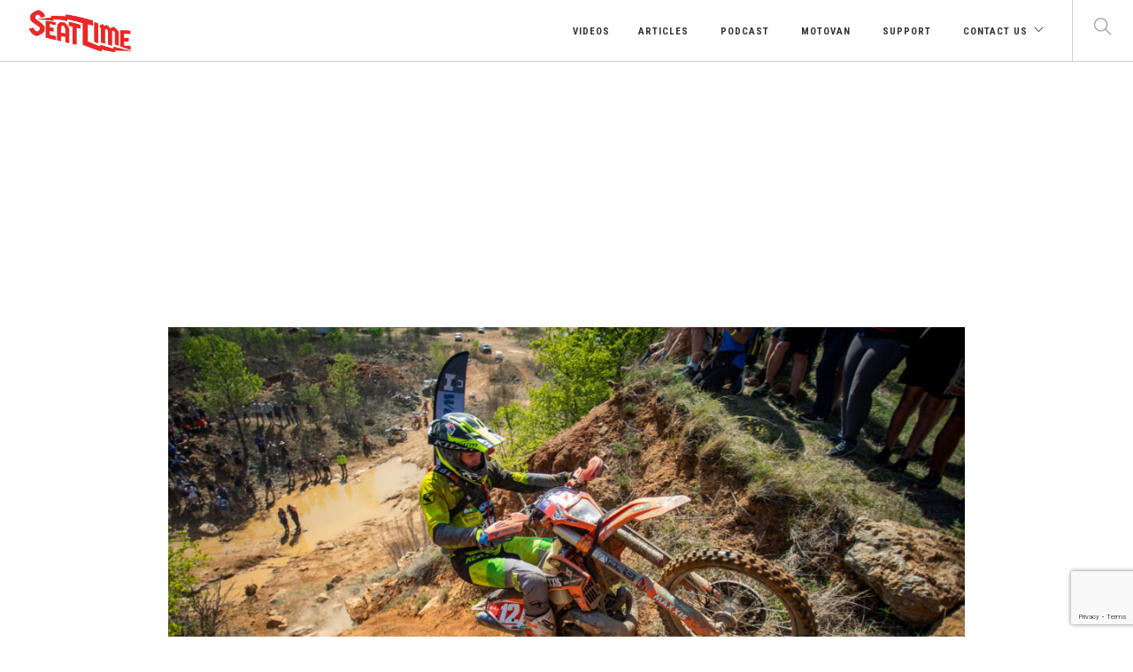

--- FILE ---
content_type: text/html; charset=UTF-8
request_url: https://seattime.co/videos/american-hard-enduro-is-getting-gnarlier/
body_size: 17087
content:
<!doctype html><html dir="ltr" lang="en-US" prefix="og: https://ogp.me/ns#"><head><meta charset="UTF-8"><meta name="viewport" content="width=device-width, initial-scale=1.0"><link rel="pingback" href="https://seattime.co/xmlrpc.php" /><meta name="p:domain_verify" content="0df2b6a909095a588a6cb16acc121246"/><title>American Hard Enduro Is Getting GNARLIER!</title><style>img:is([sizes="auto" i], [sizes^="auto," i]) { contain-intrinsic-size: 3000px 1500px }</style><meta name="description" content="Steep climbs and gnarly bike tosses showcase how tough American Hard Enduro is becoming." /><meta name="robots" content="max-image-preview:large" /><meta name="author" content="Brian Pierce"/><link rel="canonical" href="https://seattime.co/videos/american-hard-enduro-is-getting-gnarlier/" /><meta name="generator" content="All in One SEO (AIOSEO) 4.9.2" /><meta property="og:locale" content="en_US" /><meta property="og:site_name" content="Seat Time" /><meta property="og:type" content="article" /><meta property="og:title" content="American Hard Enduro Is Getting GNARLIER!" /><meta property="og:description" content="Steep climbs and gnarly bike tosses showcase how tough American Hard Enduro is becoming." /><meta property="og:url" content="https://seattime.co/videos/american-hard-enduro-is-getting-gnarlier/" /><meta property="og:image" content="https://2017-st-images.s3.us-east-2.amazonaws.com/wp-content/uploads/2017/01/23082426/revlimiter-extreme-enduro-marty-ishmael-ST-FBcover.jpg" /><meta property="og:image:secure_url" content="https://2017-st-images.s3.us-east-2.amazonaws.com/wp-content/uploads/2017/01/23082426/revlimiter-extreme-enduro-marty-ishmael-ST-FBcover.jpg" /><meta property="og:image:width" content="2000" /><meta property="og:image:height" content="1125" /><meta property="article:published_time" content="2021-05-25T23:06:23+00:00" /><meta property="article:modified_time" content="2021-05-25T23:06:25+00:00" /><meta name="twitter:card" content="summary" /><meta name="twitter:title" content="American Hard Enduro Is Getting GNARLIER!" /><meta name="twitter:description" content="Steep climbs and gnarly bike tosses showcase how tough American Hard Enduro is becoming." /><meta name="twitter:image" content="https://2017-st-images.s3.us-east-2.amazonaws.com/wp-content/uploads/2017/01/23082426/revlimiter-extreme-enduro-marty-ishmael-ST-FBcover.jpg" /> <script type="application/ld+json" class="aioseo-schema">{"@context":"https:\/\/schema.org","@graph":[{"@type":"Article","@id":"https:\/\/seattime.co\/videos\/american-hard-enduro-is-getting-gnarlier\/#article","name":"American Hard Enduro Is Getting GNARLIER!","headline":"American Hard Enduro Is Getting GNARLIER!","author":{"@id":"https:\/\/seattime.co\/author\/woodybepierced\/#author"},"publisher":{"@id":"https:\/\/seattime.co\/#organization"},"image":{"@type":"ImageObject","url":"https:\/\/2017-st-images.s3.us-east-2.amazonaws.com\/wp-content\/uploads\/2021\/05\/25170301\/2021RevlimiterExtremeEnduro_clipsVideo_cooperAbbott.jpg","width":1920,"height":1080,"caption":"Cooper Abbott riding up a hill climb at the Revlimiter Extreme Enduro"},"datePublished":"2021-05-25T17:06:23-06:00","dateModified":"2021-05-25T17:06:25-06:00","inLanguage":"en-US","mainEntityOfPage":{"@id":"https:\/\/seattime.co\/videos\/american-hard-enduro-is-getting-gnarlier\/#webpage"},"isPartOf":{"@id":"https:\/\/seattime.co\/videos\/american-hard-enduro-is-getting-gnarlier\/#webpage"},"articleSection":"Experiences, Videos, Hard Enduro, RevLimiter Extreme"},{"@type":"BreadcrumbList","@id":"https:\/\/seattime.co\/videos\/american-hard-enduro-is-getting-gnarlier\/#breadcrumblist","itemListElement":[{"@type":"ListItem","@id":"https:\/\/seattime.co#listItem","position":1,"name":"Home","item":"https:\/\/seattime.co","nextItem":{"@type":"ListItem","@id":"https:\/\/seattime.co\/category\/videos\/#listItem","name":"Videos"}},{"@type":"ListItem","@id":"https:\/\/seattime.co\/category\/videos\/#listItem","position":2,"name":"Videos","item":"https:\/\/seattime.co\/category\/videos\/","nextItem":{"@type":"ListItem","@id":"https:\/\/seattime.co\/category\/videos\/experiences\/#listItem","name":"Experiences"},"previousItem":{"@type":"ListItem","@id":"https:\/\/seattime.co#listItem","name":"Home"}},{"@type":"ListItem","@id":"https:\/\/seattime.co\/category\/videos\/experiences\/#listItem","position":3,"name":"Experiences","item":"https:\/\/seattime.co\/category\/videos\/experiences\/","nextItem":{"@type":"ListItem","@id":"https:\/\/seattime.co\/videos\/american-hard-enduro-is-getting-gnarlier\/#listItem","name":"American Hard Enduro Is Getting GNARLIER!"},"previousItem":{"@type":"ListItem","@id":"https:\/\/seattime.co\/category\/videos\/#listItem","name":"Videos"}},{"@type":"ListItem","@id":"https:\/\/seattime.co\/videos\/american-hard-enduro-is-getting-gnarlier\/#listItem","position":4,"name":"American Hard Enduro Is Getting GNARLIER!","previousItem":{"@type":"ListItem","@id":"https:\/\/seattime.co\/category\/videos\/experiences\/#listItem","name":"Experiences"}}]},{"@type":"Organization","@id":"https:\/\/seattime.co\/#organization","name":"Seat Time","description":"Stoked on Two Wheels","url":"https:\/\/seattime.co\/"},{"@type":"Person","@id":"https:\/\/seattime.co\/author\/woodybepierced\/#author","url":"https:\/\/seattime.co\/author\/woodybepierced\/","name":"Brian Pierce","image":{"@type":"ImageObject","@id":"https:\/\/seattime.co\/videos\/american-hard-enduro-is-getting-gnarlier\/#authorImage","url":"https:\/\/secure.gravatar.com\/avatar\/48fea84b830a13827d4f19d5e0ffc2b8?s=96&d=mm&r=g","width":96,"height":96,"caption":"Brian Pierce"}},{"@type":"WebPage","@id":"https:\/\/seattime.co\/videos\/american-hard-enduro-is-getting-gnarlier\/#webpage","url":"https:\/\/seattime.co\/videos\/american-hard-enduro-is-getting-gnarlier\/","name":"American Hard Enduro Is Getting GNARLIER!","description":"Steep climbs and gnarly bike tosses showcase how tough American Hard Enduro is becoming.","inLanguage":"en-US","isPartOf":{"@id":"https:\/\/seattime.co\/#website"},"breadcrumb":{"@id":"https:\/\/seattime.co\/videos\/american-hard-enduro-is-getting-gnarlier\/#breadcrumblist"},"author":{"@id":"https:\/\/seattime.co\/author\/woodybepierced\/#author"},"creator":{"@id":"https:\/\/seattime.co\/author\/woodybepierced\/#author"},"image":{"@type":"ImageObject","url":"https:\/\/2017-st-images.s3.us-east-2.amazonaws.com\/wp-content\/uploads\/2021\/05\/25170301\/2021RevlimiterExtremeEnduro_clipsVideo_cooperAbbott.jpg","@id":"https:\/\/seattime.co\/videos\/american-hard-enduro-is-getting-gnarlier\/#mainImage","width":1920,"height":1080,"caption":"Cooper Abbott riding up a hill climb at the Revlimiter Extreme Enduro"},"primaryImageOfPage":{"@id":"https:\/\/seattime.co\/videos\/american-hard-enduro-is-getting-gnarlier\/#mainImage"},"datePublished":"2021-05-25T17:06:23-06:00","dateModified":"2021-05-25T17:06:25-06:00"},{"@type":"WebSite","@id":"https:\/\/seattime.co\/#website","url":"https:\/\/seattime.co\/","name":"Seat Time | Stoked on Two Wheels","description":"Stoked on Two Wheels","inLanguage":"en-US","publisher":{"@id":"https:\/\/seattime.co\/#organization"}}]}</script>    <script defer src="[data-uri]"></script> <link rel='dns-prefetch' href='//fonts.googleapis.com' /><link rel="alternate" type="application/rss+xml" title="Seat Time | Dirt Bike Videos, Podcast &amp; Reviews &#x1f918;&#x1f919;&#x26a1; &raquo; Feed" href="https://seattime.co/feed/" /><link rel="alternate" type="application/rss+xml" title="Seat Time | Dirt Bike Videos, Podcast &amp; Reviews &#x1f918;&#x1f919;&#x26a1; &raquo; Comments Feed" href="https://seattime.co/comments/feed/" /><link rel="alternate" type="application/rss+xml" title="Seat Time | Dirt Bike Videos, Podcast &amp; Reviews &#x1f918;&#x1f919;&#x26a1; &raquo; American Hard Enduro Is Getting GNARLIER! Comments Feed" href="https://seattime.co/videos/american-hard-enduro-is-getting-gnarlier/feed/" /> <script defer src="[data-uri]"></script> <style id='wp-emoji-styles-inline-css' type='text/css'>img.wp-smiley, img.emoji {
		display: inline !important;
		border: none !important;
		box-shadow: none !important;
		height: 1em !important;
		width: 1em !important;
		margin: 0 0.07em !important;
		vertical-align: -0.1em !important;
		background: none !important;
		padding: 0 !important;
	}</style><link rel='stylesheet' id='wp-block-library-css' href='https://seattime.co/wp-includes/css/dist/block-library/style.min.css?ver=b475d407af4dd4a7d80c82008c923778' type='text/css' media='all' /><link rel='stylesheet' id='aioseo/css/src/vue/standalone/blocks/table-of-contents/global.scss-css' href='https://seattime.co/wp-content/cache/autoptimize/css/autoptimize_single_8aeaa129c1f80e6e5dbaa329351d1482.css?ver=4.9.2' type='text/css' media='all' /><style id='classic-theme-styles-inline-css' type='text/css'>/*! This file is auto-generated */
.wp-block-button__link{color:#fff;background-color:#32373c;border-radius:9999px;box-shadow:none;text-decoration:none;padding:calc(.667em + 2px) calc(1.333em + 2px);font-size:1.125em}.wp-block-file__button{background:#32373c;color:#fff;text-decoration:none}</style><style id='global-styles-inline-css' type='text/css'>:root{--wp--preset--aspect-ratio--square: 1;--wp--preset--aspect-ratio--4-3: 4/3;--wp--preset--aspect-ratio--3-4: 3/4;--wp--preset--aspect-ratio--3-2: 3/2;--wp--preset--aspect-ratio--2-3: 2/3;--wp--preset--aspect-ratio--16-9: 16/9;--wp--preset--aspect-ratio--9-16: 9/16;--wp--preset--color--black: #000000;--wp--preset--color--cyan-bluish-gray: #abb8c3;--wp--preset--color--white: #ffffff;--wp--preset--color--pale-pink: #f78da7;--wp--preset--color--vivid-red: #cf2e2e;--wp--preset--color--luminous-vivid-orange: #ff6900;--wp--preset--color--luminous-vivid-amber: #fcb900;--wp--preset--color--light-green-cyan: #7bdcb5;--wp--preset--color--vivid-green-cyan: #00d084;--wp--preset--color--pale-cyan-blue: #8ed1fc;--wp--preset--color--vivid-cyan-blue: #0693e3;--wp--preset--color--vivid-purple: #9b51e0;--wp--preset--gradient--vivid-cyan-blue-to-vivid-purple: linear-gradient(135deg,rgba(6,147,227,1) 0%,rgb(155,81,224) 100%);--wp--preset--gradient--light-green-cyan-to-vivid-green-cyan: linear-gradient(135deg,rgb(122,220,180) 0%,rgb(0,208,130) 100%);--wp--preset--gradient--luminous-vivid-amber-to-luminous-vivid-orange: linear-gradient(135deg,rgba(252,185,0,1) 0%,rgba(255,105,0,1) 100%);--wp--preset--gradient--luminous-vivid-orange-to-vivid-red: linear-gradient(135deg,rgba(255,105,0,1) 0%,rgb(207,46,46) 100%);--wp--preset--gradient--very-light-gray-to-cyan-bluish-gray: linear-gradient(135deg,rgb(238,238,238) 0%,rgb(169,184,195) 100%);--wp--preset--gradient--cool-to-warm-spectrum: linear-gradient(135deg,rgb(74,234,220) 0%,rgb(151,120,209) 20%,rgb(207,42,186) 40%,rgb(238,44,130) 60%,rgb(251,105,98) 80%,rgb(254,248,76) 100%);--wp--preset--gradient--blush-light-purple: linear-gradient(135deg,rgb(255,206,236) 0%,rgb(152,150,240) 100%);--wp--preset--gradient--blush-bordeaux: linear-gradient(135deg,rgb(254,205,165) 0%,rgb(254,45,45) 50%,rgb(107,0,62) 100%);--wp--preset--gradient--luminous-dusk: linear-gradient(135deg,rgb(255,203,112) 0%,rgb(199,81,192) 50%,rgb(65,88,208) 100%);--wp--preset--gradient--pale-ocean: linear-gradient(135deg,rgb(255,245,203) 0%,rgb(182,227,212) 50%,rgb(51,167,181) 100%);--wp--preset--gradient--electric-grass: linear-gradient(135deg,rgb(202,248,128) 0%,rgb(113,206,126) 100%);--wp--preset--gradient--midnight: linear-gradient(135deg,rgb(2,3,129) 0%,rgb(40,116,252) 100%);--wp--preset--font-size--small: 13px;--wp--preset--font-size--medium: 20px;--wp--preset--font-size--large: 36px;--wp--preset--font-size--x-large: 42px;--wp--preset--spacing--20: 0.44rem;--wp--preset--spacing--30: 0.67rem;--wp--preset--spacing--40: 1rem;--wp--preset--spacing--50: 1.5rem;--wp--preset--spacing--60: 2.25rem;--wp--preset--spacing--70: 3.38rem;--wp--preset--spacing--80: 5.06rem;--wp--preset--shadow--natural: 6px 6px 9px rgba(0, 0, 0, 0.2);--wp--preset--shadow--deep: 12px 12px 50px rgba(0, 0, 0, 0.4);--wp--preset--shadow--sharp: 6px 6px 0px rgba(0, 0, 0, 0.2);--wp--preset--shadow--outlined: 6px 6px 0px -3px rgba(255, 255, 255, 1), 6px 6px rgba(0, 0, 0, 1);--wp--preset--shadow--crisp: 6px 6px 0px rgba(0, 0, 0, 1);}:where(.is-layout-flex){gap: 0.5em;}:where(.is-layout-grid){gap: 0.5em;}body .is-layout-flex{display: flex;}.is-layout-flex{flex-wrap: wrap;align-items: center;}.is-layout-flex > :is(*, div){margin: 0;}body .is-layout-grid{display: grid;}.is-layout-grid > :is(*, div){margin: 0;}:where(.wp-block-columns.is-layout-flex){gap: 2em;}:where(.wp-block-columns.is-layout-grid){gap: 2em;}:where(.wp-block-post-template.is-layout-flex){gap: 1.25em;}:where(.wp-block-post-template.is-layout-grid){gap: 1.25em;}.has-black-color{color: var(--wp--preset--color--black) !important;}.has-cyan-bluish-gray-color{color: var(--wp--preset--color--cyan-bluish-gray) !important;}.has-white-color{color: var(--wp--preset--color--white) !important;}.has-pale-pink-color{color: var(--wp--preset--color--pale-pink) !important;}.has-vivid-red-color{color: var(--wp--preset--color--vivid-red) !important;}.has-luminous-vivid-orange-color{color: var(--wp--preset--color--luminous-vivid-orange) !important;}.has-luminous-vivid-amber-color{color: var(--wp--preset--color--luminous-vivid-amber) !important;}.has-light-green-cyan-color{color: var(--wp--preset--color--light-green-cyan) !important;}.has-vivid-green-cyan-color{color: var(--wp--preset--color--vivid-green-cyan) !important;}.has-pale-cyan-blue-color{color: var(--wp--preset--color--pale-cyan-blue) !important;}.has-vivid-cyan-blue-color{color: var(--wp--preset--color--vivid-cyan-blue) !important;}.has-vivid-purple-color{color: var(--wp--preset--color--vivid-purple) !important;}.has-black-background-color{background-color: var(--wp--preset--color--black) !important;}.has-cyan-bluish-gray-background-color{background-color: var(--wp--preset--color--cyan-bluish-gray) !important;}.has-white-background-color{background-color: var(--wp--preset--color--white) !important;}.has-pale-pink-background-color{background-color: var(--wp--preset--color--pale-pink) !important;}.has-vivid-red-background-color{background-color: var(--wp--preset--color--vivid-red) !important;}.has-luminous-vivid-orange-background-color{background-color: var(--wp--preset--color--luminous-vivid-orange) !important;}.has-luminous-vivid-amber-background-color{background-color: var(--wp--preset--color--luminous-vivid-amber) !important;}.has-light-green-cyan-background-color{background-color: var(--wp--preset--color--light-green-cyan) !important;}.has-vivid-green-cyan-background-color{background-color: var(--wp--preset--color--vivid-green-cyan) !important;}.has-pale-cyan-blue-background-color{background-color: var(--wp--preset--color--pale-cyan-blue) !important;}.has-vivid-cyan-blue-background-color{background-color: var(--wp--preset--color--vivid-cyan-blue) !important;}.has-vivid-purple-background-color{background-color: var(--wp--preset--color--vivid-purple) !important;}.has-black-border-color{border-color: var(--wp--preset--color--black) !important;}.has-cyan-bluish-gray-border-color{border-color: var(--wp--preset--color--cyan-bluish-gray) !important;}.has-white-border-color{border-color: var(--wp--preset--color--white) !important;}.has-pale-pink-border-color{border-color: var(--wp--preset--color--pale-pink) !important;}.has-vivid-red-border-color{border-color: var(--wp--preset--color--vivid-red) !important;}.has-luminous-vivid-orange-border-color{border-color: var(--wp--preset--color--luminous-vivid-orange) !important;}.has-luminous-vivid-amber-border-color{border-color: var(--wp--preset--color--luminous-vivid-amber) !important;}.has-light-green-cyan-border-color{border-color: var(--wp--preset--color--light-green-cyan) !important;}.has-vivid-green-cyan-border-color{border-color: var(--wp--preset--color--vivid-green-cyan) !important;}.has-pale-cyan-blue-border-color{border-color: var(--wp--preset--color--pale-cyan-blue) !important;}.has-vivid-cyan-blue-border-color{border-color: var(--wp--preset--color--vivid-cyan-blue) !important;}.has-vivid-purple-border-color{border-color: var(--wp--preset--color--vivid-purple) !important;}.has-vivid-cyan-blue-to-vivid-purple-gradient-background{background: var(--wp--preset--gradient--vivid-cyan-blue-to-vivid-purple) !important;}.has-light-green-cyan-to-vivid-green-cyan-gradient-background{background: var(--wp--preset--gradient--light-green-cyan-to-vivid-green-cyan) !important;}.has-luminous-vivid-amber-to-luminous-vivid-orange-gradient-background{background: var(--wp--preset--gradient--luminous-vivid-amber-to-luminous-vivid-orange) !important;}.has-luminous-vivid-orange-to-vivid-red-gradient-background{background: var(--wp--preset--gradient--luminous-vivid-orange-to-vivid-red) !important;}.has-very-light-gray-to-cyan-bluish-gray-gradient-background{background: var(--wp--preset--gradient--very-light-gray-to-cyan-bluish-gray) !important;}.has-cool-to-warm-spectrum-gradient-background{background: var(--wp--preset--gradient--cool-to-warm-spectrum) !important;}.has-blush-light-purple-gradient-background{background: var(--wp--preset--gradient--blush-light-purple) !important;}.has-blush-bordeaux-gradient-background{background: var(--wp--preset--gradient--blush-bordeaux) !important;}.has-luminous-dusk-gradient-background{background: var(--wp--preset--gradient--luminous-dusk) !important;}.has-pale-ocean-gradient-background{background: var(--wp--preset--gradient--pale-ocean) !important;}.has-electric-grass-gradient-background{background: var(--wp--preset--gradient--electric-grass) !important;}.has-midnight-gradient-background{background: var(--wp--preset--gradient--midnight) !important;}.has-small-font-size{font-size: var(--wp--preset--font-size--small) !important;}.has-medium-font-size{font-size: var(--wp--preset--font-size--medium) !important;}.has-large-font-size{font-size: var(--wp--preset--font-size--large) !important;}.has-x-large-font-size{font-size: var(--wp--preset--font-size--x-large) !important;}
:where(.wp-block-post-template.is-layout-flex){gap: 1.25em;}:where(.wp-block-post-template.is-layout-grid){gap: 1.25em;}
:where(.wp-block-columns.is-layout-flex){gap: 2em;}:where(.wp-block-columns.is-layout-grid){gap: 2em;}
:root :where(.wp-block-pullquote){font-size: 1.5em;line-height: 1.6;}</style><link rel='stylesheet' id='contact-form-7-css' href='https://seattime.co/wp-content/cache/autoptimize/css/autoptimize_single_64ac31699f5326cb3c76122498b76f66.css?ver=6.1.4' type='text/css' media='all' /><link rel='stylesheet' id='ebor-body-font-css' href='https://fonts.googleapis.com/css?family=Open+Sans%3A400%2C500%2C600&#038;ver=6.7.4' type='text/css' media='all' /><link rel='stylesheet' id='ebor-heading-font-css' href='https://fonts.googleapis.com/css2?family=Roboto+Condensed%3Awght%40700&#038;ver=6.7.4#038;display=swap%20rel=stylesheet' type='text/css' media='all' /><link rel='stylesheet' id='ebor-lato-font-css' href='https://fonts.googleapis.com/css?family=Lato%3A300%2C400&#038;ver=6.7.4' type='text/css' media='all' /><link rel='stylesheet' id='ebor-bootstrap-css' href='https://seattime.co/wp-content/cache/autoptimize/css/autoptimize_single_5d5357cb3704e1f43a1f5bfed2aebf42.css?ver=b475d407af4dd4a7d80c82008c923778' type='text/css' media='all' /><link rel='stylesheet' id='ebor-plugins-css' href='https://seattime.co/wp-content/cache/autoptimize/css/autoptimize_single_31ba007eb5da3c77e713adea6cd69249.css?ver=b475d407af4dd4a7d80c82008c923778' type='text/css' media='all' /><link rel='stylesheet' id='ebor-fonts-css' href='https://seattime.co/wp-content/cache/autoptimize/css/autoptimize_single_20e4f0214380ffb3f024704f1459d955.css?ver=b475d407af4dd4a7d80c82008c923778' type='text/css' media='all' /><link rel='stylesheet' id='ebor-theme-styles-css' href='https://seattime.co/wp-content/uploads/wp-less-cache/ebor-theme-styles.css' type='text/css' media='all' /><link rel='stylesheet' id='ebor-style-css' href='https://seattime.co/wp-content/cache/autoptimize/css/autoptimize_single_719ef2f8da08ca884928313edd366c3d.css?ver=b475d407af4dd4a7d80c82008c923778' type='text/css' media='all' /><style id='ebor-style-inline-css' type='text/css'>.nav-bar {
				height: 70px;
				max-height: 70px;
				line-height: 68px;	
			}
			.nav-bar > .module.left > a {
				height: 70px;
			}
			@media all and ( min-width: 992px ){
				.nav-bar .module, .nav-bar .module-group {
					height: 70px;
				}
			}
			.widget-handle .cart .label {
				top: 12px;
			}
			.module.widget-handle.mobile-toggle {
				line-height: 68px;	
				max-height: 70px;
			}
			.module-group.right .module.left:first-child {
				padding-right: 32px;
			}
			.menu > li ul {
				width: 200px;
			}
			.mega-menu > li {
				width: 200px !important;
			}
		.breadcrumb.breadcrumb-2 { display: none; }footer {
    padding: 48px 0;
}
.nav-utility .module.right .btn.btn-sm {     
  display:none;
}

iframe {
  display:block;
}

body {
  color:#000;
}

p {
  font-size: 14px;
}

img {
  max-width: 100%;
    height: auto;
}

.home .adsbygoogle {
  padding: 10px 0 0 !important;
  margin: 0 auto !important;
  background-color:#292929 !important;
}

.wpb_alert p:last-child, #content .wpb_alert p:last-child, .wpb_text_column p:last-child, .wpb_text_column *:last-child, #content .wpb_text_column p:last-child, #content .wpb_text_column *:last-child, .wpb_toggle_content p:last-child {
  margin-bottom:0;
}

.main-container img {
  width:100%;
}

.intro-copy p {
  font-size: 18px;
  line-height: 1.75;
}

@media (min-width: 1200px) {
  .container {
    width: 900px;
  }
}

.ebor-page-wrapper > .row > div.left-copy,
.ebor-page-wrapper > .row > div.right-copy {
  padding: 40px 6%;
}

.left-copy h3,
.right-copy h3 {
  line-height:2;
}

.postid-4416 h3 {
  color:#36adef;
} /* Revlimiter Blue */

.right-copy .wpb_text_column .wpb_wrapper {
  text-align:right;
}

@media (max-width:767px){
  .right-copy .wpb_text_column .wpb_wrapper {
    text-align:left;
  }
}

#mc_embed_signup {
  background: none !important;
}

#mc_embed_signup form {
  padding:0 !important;
}

#text-3 {
  text-align:center;
}

#mc_embed_signup input.email,
#mc_embed_signup input.button {
  margin: 0 auto 10px !important;
}

@media (min-width: 992px){
  .two-column-images .col-md-6:first-child { padding-right: 1%; }
  .two-column-images .col-md-6:last-child { padding-left: 1%; }
}
@media (min-width: 768px){
 li.wc_payment_method.payment_method_paypal {
   width: 48%; padding-right: 2%; float: left;
 }
  li.wc_payment_method.payment_method_stripe {
    width: 50%; float: left;
}
}
label[for="payment_method_paypal"] img,
.woocommerce-checkout #payment .payment_method_paypal img {
  max-height: 100%;
}
label[for="payment_method_stripe"] img {
    max-width: 60px;
    display: inline-block;
    width: 100%;
    height: auto;
}

.menu li a {
    opacity: 0.95;
}

.menu .menu-item-5099 a {
    color: #ee2a24;
}

.max_width__content .wpb_wrapper {
  max-width: 100ch;
  margin: 0 auto;
width: 90vw;
}

.max_height__content .hero-header {
  max-height: 400px;
  overflow: hidden;
}

.max_height__content .background-image-holder{
background-position: 0 0 !important;
}

.horizontal_card .vc_grid-item-mini.vc_clearfix {
    display: flex;
}


.horizontal_card.vc_grid-item-zone-c-right .vc_gitem-animated-block {
    float: none;
    width: 33%;
    display: flex;
}

.horizontal_card.vc_grid-item-zone-c-right .vc_gitem-zone-c {
    width: 66%;
}

.horizontal_card .vc_gitem-zone.vc_gitem-zone-a.vc-gitem-zone-height-mode-auto.vc-gitem-zone-height-mode-auto-1-1.vc_gitem-is-link {
    display: flex;
    width: 100%;
}

div.vc_grid-filter>.vc_grid-filter-item { cursor: auto;}

.horizontal_card ~ .horizontal_card {
    margin-top: 20px;
}

@media screen and (max-width: 767px){
.horizontal_card.vc_grid-item-zone-c-right .vc_gitem-animated-block {
    width: 40%;
}

.horizontal_card.vc_grid-item-zone-c-right .vc_gitem-zone-c {
    width: 60%;
    float: none;
}
    .horizontal_card .vc_btn3 {
        background-color: transparent !important;
        padding: 0;
        color:#000 !important;
        text-align: left;
    }
    .horizontal_card .vc_gitem-post-data {
        margin-bottom: 0px;
    }
    .horizontal_card .vc_gitem-post-data h4 {
        margin-bottom: 0px;
    }
.vc_grid-filter {
        margin-bottom: 5px;
    }
.horizontal_row .row {
		display: flex !important;
		flex-direction: column-reverse;
	}
}

.hero_highlight_wrapper figure {
    padding-left: 5%;
}

@media screen and (min-width: 1024px) {
	.hero_highlight_wrapper figure {
		padding-left: 10%;
	}
}

.hero_highlight_wrapper img {
    display: block;
}

.hero_highlight_wrapper h2 {
    line-height: 1.4;
    margin-top: -15px;
}

@media screen and (min-width: 1024px) {
	.hero_highlight_wrapper h2 {
		line-height: 1.3;
		margin-top: -20px;
		padding-right: 20%;
		font-size: 45px;
	}
}


.hero_highlight_wrapper h2 a {
    background-color: black;
    color: #fff !important;
    display: inline;
    padding: 0.45rem 0.75rem;
  
  /* Needs prefixing */
    box-decoration-break: clone;
    -webkit-box-decoration-break: clone;
}

.hero_highlight_wrapper div.wpb_single_image {
    margin-bottom: 0 !important;
}

.hero_highlight_wrapper .vc_custom_heading.vc_gitem-post-data.vc_gitem-post-data-source-post_excerpt {
    margin-bottom: 0;
}

@media screen and (min-width: 1024px) {
.hero_highlight_wrapper .vc_custom_heading.vc_gitem-post-data.vc_gitem-post-data-source-post_excerpt {
   padding-left: 10%;
}

}

.hero_highlight_wrapper {
    padding: 0 !important;
}

@media screen and (min-width: 1024px) {
.hero_highlight_wrapper .vc_custom_heading.vc_gitem-post-data.vc_gitem-post-data-source-post_excerpt p {
	font-size: 20px !important;
}
}


.centering iframe {
    margin: 0 auto !important;
} 

.page-title.page-title-4.bg-secondary {
display: none;}

.aligncenter figcaption {
   text-align:center;
}

section#post-1404 .embed-video-container {display:none;}

section.seattime-rotating-ad {
  position: relative;
  z-index: 0;
  padding: 0;
}
.seattime-rotating-ad .header__cta--wrapper {
  text-align: left;
}
.seattime-rotating-ad .header__cta {
  display: inline-block;
  background-color: #ff3d00;
  color: #FFF;
  font-weight: bold;
  text-decoration: none;
  padding: 18px 20px;
  font-size: 20px;
  font-family: Assistant, sans-serif;
  font-weight: 700;
  letter-spacing: 1px;
  text-transform: uppercase;
  margin: 0 auto;
  box-shadow: 0px 0px 10px 0px rgba(0,0,0,0.55);
}
.seattime-rotating-ad img {
  width:100%;
  height: auto;
  display:block;
}

@media screen and (max-width: 499px){
  .keie__wrapper:before,
  .ucc__wrapper:before {
    content:'';
    padding-top: 85%;
    display: block;
  }
  .seattime-rotating-ad .background {
    position: absolute;
    top:0;
    left:0;
    width: 100%;
    height: 100%;
  }
  .keie__wrapper .background {
    display: flex;
  }
  .seattime-rotating-ad .content__wrapper {
    max-width: 100%;
    margin: 10px;
    position: relative;
    z-index: 2;
  }
  
  .keie__wrapper .content__wrapper {
    display: flex;
    flex-direction: column;
    justify-content: space-between;
  }

  .seattime-rotating-ad .content__wrapper img {
    max-width: 50%;
    min-width: 175px;
  }
  .seattime-rotating-ad .header__cta--wrapper {
/*     position: absolute; */
    width: 100%;
/*     bottom: 3vh;
    left: 50%;
    transform: translateX(-50%); */
  }
  
  .seattime-rotating-ad .img__wrapper {
    width: 100%;
    height: 100%;
    position: absolute;
    top: 0; left: 0;
    z-index: 1;
  }
  .seattime-rotating-ad .img__wrapper img {
    object-fit: cover;
/*     object-position: 70% 0; */
    width: 100%;
    height: 100%;
  }
  
  
}

.seattime-rotating-ad span.accent {
  display: block;
  height: 35px;
  position: relative;
  z-index: 3;
  
  background: repeating-linear-gradient(
    -45deg,
    #ff3d00,
    #ff3d00 60px,
    #000000 60px,
    #000000 120px
  );
}

@media screen and (min-width:500px){
  section.seattime-rotating-ad {
    max-width: 910px;
    max-height: 350px;
  }
  .keie__wrapper:before,
  .ucc__wrapper:before {
    content:'';
    padding-top: 50%;
    display: block;
  }
  .seattime-rotating-ad .background {
    position: absolute;
    top: 0;
    left: 0;
    width: 100%;
    height: 100%;
  }
  .seattime-rotating-ad .content__wrapper {
    position: absolute;
    top: 3vh;
    left: 5vw;
    z-index: 1;
  }

  .keie__wrapper .content__wrapper {
    right: 5vw;
    left: auto;
    display: flex;
    flex-direction: column;
    align-items: flex-end;
  }
  
  .seattime-rotating-ad .content__wrapper img {
    max-width: 200px;
  }
  
  .seattime-rotating-ad span.accent {
    position: absolute;
    top:0;
    right: 0;
    left: auto;
    bottom: 0;
    height: auto;
    width: 50px;
  }
  
  .seattime-rotating-ad .header__cta--wrapper {
    margin-top: 10px;
  }
  
  .seattime-rotating-ad .img__wrapper {
    position: absolute;
    top: 0;
    left: 0;
    overflow: hidden;
    width: 100%;
    height: 100%;
  }
  .seattime-rotating-ad .img__wrapper img {
    object-fit: cover;
    object-position: center;
    width: 100% !important;
    height: 100%;
  }
}

@media screen and (max-width:991px){
  .seattime-rotating-ad .header__cta {
    font-size: 18px;
    padding: 10px 16px;
    margin-top: 10px;
  }
}
@media screen and (min-width:992px){
section.seattime-rotating-ad:before {
    content:'';
    padding-top: 40%;
    display: block;
  }
.seattime-rotating-ad .content__wrapper img {
    max-width: 275px;
  }
}

.keie__wrapper,
.ucc__wrapper {
  display: none;
}

.active {
  display: block;
}

.wp-block-pullquote {
   padding: 1em 0;
}

.wp-block-buttons {
margin-bottom: 20px;
}

figure.wp-block-embed {
    background-color: lightgray;
}

figure blockquote p {
    font-weight: bold !important;
    font-style: italic !important;
}

/* Light styling for presentation */
details {
  border-block-end: 1px solid #000;
  margin-block: .5rem;
  padding-block: .5rem;
}

summary {
  /* Pin the custom marker to the container */
  position: relative;
  /* Register summary as an anchor element */
  anchor-name: --summary;
  font-size: 1.65rem;
  font-weight: bold;
  
  &::marker {
    content: "";
  }
  
  &::before,
  &::after {
    /* Custom marker dimensions */
    content: "";
    border-block-start: 3px solid #ee2a24;
    height: 0;
    width: 1rem;
    
    /* Positions the lines */
    inset-block-start: 50%;
    inset-inline-end: 0;
    
    /* Anchor the shape to the summary */
    position: absolute;
    position-anchor: --summary;
    position-area: top end;
  }
  
  /* Rotate just the ::after line to create a "+"" shape */
  &::after {
    transform: rotate(90deg);
    transform-origin: 50%;
  }
}

summary ~ p {
  margin-top: 1rem;
}

/* Rotate the line when open */
details[open] summary::after {
  transform: rotate(0deg);
}

details ~ h2,
details ~ h3,
details ~ h4 {
  margin-top: 1em;
}

.post-title h1 {
    font-size: 24px;
    line-height: 32px;
    position: relative;
    top: 2px;
    margin-bottom: 16px;
}

.max-content-width {
max-width: 600px;
margin: 0 auto;
}

.seattime-videos-jumpNav ul {
    margin: 0 auto;
    display: flex;
    justify-content: center;
    align-content: center;
}
.seattime-videos-jumpNav li {
    display: inline-flex;
    justify-content: center;
    align-items: center;
    text-align: center;
    font-size: 16px;
}

.seattime-videos-jumpNav h4 {
    text-align: center;
    margin-bottom: 10px;
    text-decoration: underline;
}

@media screen and (max-width: 767px) {
    .seattime-videos-jumpNav ul {
        flex-wrap: wrap;
    }

    .seattime-videos-jumpNav li {
        flex: 1 0 50%;
        margin-bottom: 6px;
    }
}</style> <script type="text/javascript" src="https://seattime.co/wp-includes/js/jquery/jquery.min.js?ver=3.7.1" id="jquery-core-js"></script> <script defer type="text/javascript" src="https://seattime.co/wp-includes/js/jquery/jquery-migrate.min.js?ver=3.4.1" id="jquery-migrate-js"></script> <script defer src="data:text/javascript;base64,"></script><link rel="https://api.w.org/" href="https://seattime.co/wp-json/" /><link rel="alternate" title="JSON" type="application/json" href="https://seattime.co/wp-json/wp/v2/posts/6708" /><link rel="EditURI" type="application/rsd+xml" title="RSD" href="https://seattime.co/xmlrpc.php?rsd" /><link rel="alternate" title="oEmbed (JSON)" type="application/json+oembed" href="https://seattime.co/wp-json/oembed/1.0/embed?url=https%3A%2F%2Fseattime.co%2Fvideos%2Famerican-hard-enduro-is-getting-gnarlier%2F" /><link rel="alternate" title="oEmbed (XML)" type="text/xml+oembed" href="https://seattime.co/wp-json/oembed/1.0/embed?url=https%3A%2F%2Fseattime.co%2Fvideos%2Famerican-hard-enduro-is-getting-gnarlier%2F&#038;format=xml" />  <script defer src="[data-uri]"></script> <link rel="preconnect" href="https://fonts.googleapis.com"><link rel="preconnect" href="https://fonts.gstatic.com"><link href='https://fonts.googleapis.com/css2?display=swap&family=Open+Sans&family=Roboto+Condensed:wght@700' rel='stylesheet'><meta name="generator" content="Powered by WPBakery Page Builder - drag and drop page builder for WordPress."/><link rel="icon" href="https://2017-st-images.s3.us-east-2.amazonaws.com/wp-content/uploads/2022/09/06132027/cropped-ProfilepicRed_600x600-32x32.png" sizes="32x32" /><link rel="icon" href="https://2017-st-images.s3.us-east-2.amazonaws.com/wp-content/uploads/2022/09/06132027/cropped-ProfilepicRed_600x600-192x192.png" sizes="192x192" /><link rel="apple-touch-icon" href="https://2017-st-images.s3.us-east-2.amazonaws.com/wp-content/uploads/2022/09/06132027/cropped-ProfilepicRed_600x600-180x180.png" /><meta name="msapplication-TileImage" content="https://2017-st-images.s3.us-east-2.amazonaws.com/wp-content/uploads/2022/09/06132027/cropped-ProfilepicRed_600x600-270x270.png" /><style id="egf-frontend-styles" type="text/css">p {font-family: 'Open Sans', sans-serif!important;font-size: 16px!important;font-style: normal!important;font-weight: 400!important;line-height: 1.6!important;} h1 {font-family: 'Roboto Condensed', sans-serif!important;font-style: normal!important;font-weight: 700!important;} h2 {font-family: 'Roboto Condensed', sans-serif!important;font-style: normal!important;font-weight: 700!important;} h3 {font-family: 'Roboto Condensed', sans-serif!important;font-style: normal!important;font-weight: 700!important;} h4 {font-family: 'Roboto Condensed', sans-serif!important;font-style: normal!important;font-weight: 700!important;} h5 {} h6 {}</style><noscript><style>.wpb_animate_when_almost_visible { opacity: 1; }</style></noscript></head><body data-rsssl=1 class="post-template-default single single-post postid-6708 single-format-standard normal-layout parallax-3d btn-regular no-parallax custom-forms wpb-js-composer js-comp-ver-7.0 vc_responsive"> <noscript><iframe src="https://www.googletagmanager.com/ns.html?id=GTM-5XKNGWJ"
 height="0" width="0" style="display:none;visibility:hidden"></iframe></noscript><div class="nav-container"><nav><div class="nav-bar"><div class="module left"> <a href="https://seattime.co/"> <img class="logo logo-light" alt="Seat Time | Dirt Bike Videos, Podcast &amp; Reviews &#x1f918;&#x1f919;&#x26a1;" src="https://2017-st-images.s3.us-east-2.amazonaws.com/wp-content/uploads/2022/09/06132536/SeatTime_RED_200width.png" /> <noscript><img class="logo logo-dark" alt="Seat Time | Dirt Bike Videos, Podcast &amp; Reviews &#x1f918;&#x1f919;&#x26a1;" src="https://2017-st-images.s3.us-east-2.amazonaws.com/wp-content/uploads/2022/09/06132536/SeatTime_RED_200width.png" /></noscript><img class="lazyload logo logo-dark" alt="Seat Time | Dirt Bike Videos, Podcast &amp; Reviews &#x1f918;&#x1f919;&#x26a1;" src='data:image/svg+xml,%3Csvg%20xmlns=%22http://www.w3.org/2000/svg%22%20viewBox=%220%200%20210%20140%22%3E%3C/svg%3E' data-src="https://2017-st-images.s3.us-east-2.amazonaws.com/wp-content/uploads/2022/09/06132536/SeatTime_RED_200width.png" /> </a></div><div class="module widget-handle mobile-toggle right visible-sm visible-xs"> <i class="ti-menu"></i></div><div class="module-group right"><div class="module left"><ul id="menu-top-menu" class="menu"><li id="menu-item-4638" class="menu-item menu-item-type-post_type menu-item-object-page menu-item-4638"><a href="https://seattime.co/videos/"><span class="glyphicon Seat Time Videos"></span>&nbsp;Videos</a></li><li id="menu-item-5917" class="menu-item menu-item-type-custom menu-item-object-custom menu-item-5917"><a href="/category/articles/">Articles</a></li><li id="menu-item-7179" class="menu-item menu-item-type-post_type menu-item-object-page menu-item-7179"><a href="https://seattime.co/seat-time-podcast/"><span class="glyphicon Seat Time Offroad Podcast"></span>&nbsp;Podcast</a></li><li id="menu-item-7111" class="menu-item menu-item-type-post_type menu-item-object-page menu-item-7111"><a href="https://seattime.co/seat-time-moto-van-build/"><span class="glyphicon Seat Time Moto Van Build"></span>&nbsp;Motovan</a></li><li id="menu-item-8470" class="menu-item menu-item-type-post_type menu-item-object-page menu-item-8470"><a href="https://seattime.co/support/"><span class="glyphicon &#x26a1;&#xfe0f;Support Seat Time&#x26a1;&#xfe0f;"></span>&nbsp;Support</a></li><li id="menu-item-4041" class="menu-item menu-item-type-post_type menu-item-object-page menu-item-has-children menu-item-4041 has-dropdown"><a href="https://seattime.co/contact-us/"><span class="glyphicon Contact Seat Time"></span>&nbsp;Contact Us</a><ul role="menu" class=" subnav"><li id="menu-item-6233" class="menu-item menu-item-type-post_type menu-item-object-page menu-item-6233"><a href="https://seattime.co/about/">About Seat Time</a></li></ul></li></ul></div><div class="module widget-handle search-widget-handle left"><div class="search"> <i class="ti-search"></i> <span class="title">Search Site</span></div><div class="function"><form class="search-form" method="get" id="searchform" action="https://seattime.co/"> <input type="text" id="s2" class="mb0" name="s" placeholder="Type here" /></form></div></div></div></div></nav></div><div class="main-container"><section class="page-title page-title-4 bg-secondary"><div class="container"><div class="row"><div class="col-md-6"><h3 class="uppercase mb0"> Our Blog</h3></div><div class="col-md-6 text-right"><ol class="breadcrumb breadcrumb-2"><li><a href="https://seattime.co/" class="home-link" rel="home">Home</a></li><li><a href="https://seattime.co/videos/american-hard-enduro-is-getting-gnarlier/">Our Blog</a></li><li class="active">American Hard Enduro Is Getting GNARLIER!</li></ol></div></div></div></section><section id="post-6708" class="post-6708 post type-post status-publish format-standard has-post-thumbnail hentry category-experiences category-videos tag-hard-enduro tag-revlimiter-extreme"><div class="container"><div class="row"><div class="wrappers__wrapper"> <a href="https://seattime.co/videos/american-hard-enduro-is-getting-gnarlier/"> <noscript><img width="1024" height="576" src="https://2017-st-images.s3.us-east-2.amazonaws.com/wp-content/uploads/2021/05/25170301/2021RevlimiterExtremeEnduro_clipsVideo_cooperAbbott-1024x576.jpg" class="mb24 wp-post-image" alt="Cooper Abbott riding up a hill climb at the Revlimiter Extreme Enduro" decoding="async" srcset="https://2017-st-images.s3.us-east-2.amazonaws.com/wp-content/uploads/2021/05/25170301/2021RevlimiterExtremeEnduro_clipsVideo_cooperAbbott-1024x576.jpg 1024w, https://2017-st-images.s3.us-east-2.amazonaws.com/wp-content/uploads/2021/05/25170301/2021RevlimiterExtremeEnduro_clipsVideo_cooperAbbott-300x169.jpg 300w, https://2017-st-images.s3.us-east-2.amazonaws.com/wp-content/uploads/2021/05/25170301/2021RevlimiterExtremeEnduro_clipsVideo_cooperAbbott-768x432.jpg 768w, https://2017-st-images.s3.us-east-2.amazonaws.com/wp-content/uploads/2021/05/25170301/2021RevlimiterExtremeEnduro_clipsVideo_cooperAbbott-1536x864.jpg 1536w, https://2017-st-images.s3.us-east-2.amazonaws.com/wp-content/uploads/2021/05/25170301/2021RevlimiterExtremeEnduro_clipsVideo_cooperAbbott.jpg 1920w" sizes="(max-width: 1024px) 100vw, 1024px" /></noscript><img width="1024" height="576" src='data:image/svg+xml,%3Csvg%20xmlns=%22http://www.w3.org/2000/svg%22%20viewBox=%220%200%201024%20576%22%3E%3C/svg%3E' data-src="https://2017-st-images.s3.us-east-2.amazonaws.com/wp-content/uploads/2021/05/25170301/2021RevlimiterExtremeEnduro_clipsVideo_cooperAbbott-1024x576.jpg" class="lazyload mb24 wp-post-image" alt="Cooper Abbott riding up a hill climb at the Revlimiter Extreme Enduro" decoding="async" data-srcset="https://2017-st-images.s3.us-east-2.amazonaws.com/wp-content/uploads/2021/05/25170301/2021RevlimiterExtremeEnduro_clipsVideo_cooperAbbott-1024x576.jpg 1024w, https://2017-st-images.s3.us-east-2.amazonaws.com/wp-content/uploads/2021/05/25170301/2021RevlimiterExtremeEnduro_clipsVideo_cooperAbbott-300x169.jpg 300w, https://2017-st-images.s3.us-east-2.amazonaws.com/wp-content/uploads/2021/05/25170301/2021RevlimiterExtremeEnduro_clipsVideo_cooperAbbott-768x432.jpg 768w, https://2017-st-images.s3.us-east-2.amazonaws.com/wp-content/uploads/2021/05/25170301/2021RevlimiterExtremeEnduro_clipsVideo_cooperAbbott-1536x864.jpg 1536w, https://2017-st-images.s3.us-east-2.amazonaws.com/wp-content/uploads/2021/05/25170301/2021RevlimiterExtremeEnduro_clipsVideo_cooperAbbott.jpg 1920w" data-sizes="(max-width: 1024px) 100vw, 1024px" /></a></div><div class="col-sm-10 col-sm-offset-1 mt32"><div class="post-snippet"><div class="post-title"> <a href="https://seattime.co/videos/american-hard-enduro-is-getting-gnarlier/"><h1 class="inline-block">American Hard Enduro Is Getting GNARLIER!</h1></a></div><ul class="post-meta"><li><span class="label">25 May</span></li><li> <i class="ti-user"></i> <span>Written by <a href="https://seattime.co/author/woodybepierced/" title="Posts by Brian Pierce" rel="author">Brian Pierce</a></span></li><li> <i class="ti-tag"></i> <span>Categorised <a href="https://seattime.co/category/videos/experiences/" rel="category tag">Experiences</a>, <a href="https://seattime.co/category/videos/" rel="category tag">Videos</a></span></li></ul><hr><div class="post-content"><figure class="wp-block-embed is-type-video is-provider-youtube wp-block-embed-youtube wp-embed-aspect-16-9 wp-has-aspect-ratio"><div class="wp-block-embed__wrapper"> <iframe title="Revlimiter Extreme Enduro | American Hard Enduro Is Getting GNARLIER!" width="1170" height="658" src="https://www.youtube.com/embed/wi6Fw1uaTDc?feature=oembed" frameborder="0" allow="accelerometer; autoplay; clipboard-write; encrypted-media; gyroscope; picture-in-picture" allowfullscreen></iframe></div></figure><p>The 2021 <a href="https://revlimiterextreme.com/" target="_blank" rel="noreferrer noopener">Revlimiter Extreme Enduro</a> is a hard enduro nightmare. The promoters of the <a href="https://www.amaextremechampionship.com/" target="_blank" rel="noreferrer noopener">AMA Extreme Championship</a>, should be Extreme Enduro Championship, continue to push the limits of what riders can accomplish on a dirt bike while also adding more hard enduro events to the calendar.</p><p><a href="https://seattime.co/2019/03/red-bull-cody-webb-webbinar/" target="_blank" rel="noreferrer noopener" title="Red Bull Cody Webb Webbinar | 2019 Revlimiter Extreme Enduro">Cody Webb</a> won the event and continues to show his <a href="https://seattime.co/2019/01/2019-american-hard-enduro-podcast/" target="_blank" rel="noreferrer noopener" title="2019 American Hard Enduro Podcast">American Hard Enduro</a> dominance by slowly pulling away from the field moto after moto. <a href="https://seattime.co/2020/10/hard-enduro-techniques-after-analyzing-cody-webbs-riding/" title="Hard Enduro Techniques after analyzing Cody Webb’s riding">Trystan Hart</a> finished second and is still knocking on the door of taking down Cody Webb again like he did at the TKO Enduro. <a href="https://seattime.co/2016/03/russell-bobbitt-colton-haaker-superenduro-world-champion-couch-201/" target="_blank" rel="noreferrer noopener" title="Russell Bobbitt and Colton Haaker, SuperEnduro World Champion, On The Couch : #201">Colton Haaker</a> rounded out the podium in third, showing he has what is takes when to focuses less on Endurocross and more on Hard Enduro.</p><p>More great Seat Time content: <a href="https://bit.ly/3oFZsjX" target="_blank" rel="noreferrer noopener">https://bit.ly/3oFZsjX</a><br>Seat Time Merch: <a href="https://bit.ly/SeatTimeShop" target="_blank" rel="noreferrer noopener">https://bit.ly/SeatTimeShop</a><br>Seat Time Podcast: <a href="https://apple.co/3dOzm8S" target="_blank" rel="noreferrer noopener">https://apple.co/3dOzm8S</a></p><p>Shot on a Canon XC10: <a href="https://amzn.to/3bQ0Xqn" target="_blank" rel="noreferrer noopener">https://amzn.to/3bQ0Xqn</a><br>Audio Captured w/ RODE VideoMic GO: <a href="https://amzn.to/3hOQsrk" target="_blank" rel="noreferrer noopener">https://amzn.to/3hOQsrk</a><br>B-Roll &amp; GoPro of choice: <a href="https://amzn.to/3oMkOMn" target="_blank" rel="noreferrer noopener">https://amzn.to/3oMkOMn</a></p><p>Seat Time Instagram: <a href="https://bit.ly/seattimeInstagram" target="_blank" rel="noreferrer noopener">https://bit.ly/seattimeInstagram</a><br>Seat Time Facebook: <a href="https://bit.ly/seattimeFacebook" target="_blank" rel="noreferrer noopener">https://bit.ly/seattimeFacebook</a></p><div class="clearfix"></div></div><div class="relatedContent"><h3 class="relatedContent__header">More Hard Enduro Videos</h3><div class="relatedContent__row"><div class="relatedContent__card"> <a href="https://seattime.co/videos/2020-revlimiter-extreme-enduro-recap/"><div class="relatedContent__card--img-wrap"> <noscript><img width="1261" height="709" src="https://2017-st-images.s3.us-east-2.amazonaws.com/wp-content/uploads/2020/10/06063245/2020revlimiter_extreme_enduro-full_recap-thumbnail.jpg" class="attachment-post-thumbnail size-post-thumbnail wp-post-image" alt="Cody Webb on the start hill at the Revlimiter Extreme Enduro" decoding="async" srcset="https://2017-st-images.s3.us-east-2.amazonaws.com/wp-content/uploads/2020/10/06063245/2020revlimiter_extreme_enduro-full_recap-thumbnail.jpg 1261w, https://2017-st-images.s3.us-east-2.amazonaws.com/wp-content/uploads/2020/10/06063245/2020revlimiter_extreme_enduro-full_recap-thumbnail-300x169.jpg 300w, https://2017-st-images.s3.us-east-2.amazonaws.com/wp-content/uploads/2020/10/06063245/2020revlimiter_extreme_enduro-full_recap-thumbnail-1024x576.jpg 1024w, https://2017-st-images.s3.us-east-2.amazonaws.com/wp-content/uploads/2020/10/06063245/2020revlimiter_extreme_enduro-full_recap-thumbnail-768x432.jpg 768w, https://2017-st-images.s3.us-east-2.amazonaws.com/wp-content/uploads/2020/10/06063245/2020revlimiter_extreme_enduro-full_recap-thumbnail-600x337.jpg 600w" sizes="(max-width: 1261px) 100vw, 1261px" /></noscript><img width="1261" height="709" src='data:image/svg+xml,%3Csvg%20xmlns=%22http://www.w3.org/2000/svg%22%20viewBox=%220%200%201261%20709%22%3E%3C/svg%3E' data-src="https://2017-st-images.s3.us-east-2.amazonaws.com/wp-content/uploads/2020/10/06063245/2020revlimiter_extreme_enduro-full_recap-thumbnail.jpg" class="lazyload attachment-post-thumbnail size-post-thumbnail wp-post-image" alt="Cody Webb on the start hill at the Revlimiter Extreme Enduro" decoding="async" data-srcset="https://2017-st-images.s3.us-east-2.amazonaws.com/wp-content/uploads/2020/10/06063245/2020revlimiter_extreme_enduro-full_recap-thumbnail.jpg 1261w, https://2017-st-images.s3.us-east-2.amazonaws.com/wp-content/uploads/2020/10/06063245/2020revlimiter_extreme_enduro-full_recap-thumbnail-300x169.jpg 300w, https://2017-st-images.s3.us-east-2.amazonaws.com/wp-content/uploads/2020/10/06063245/2020revlimiter_extreme_enduro-full_recap-thumbnail-1024x576.jpg 1024w, https://2017-st-images.s3.us-east-2.amazonaws.com/wp-content/uploads/2020/10/06063245/2020revlimiter_extreme_enduro-full_recap-thumbnail-768x432.jpg 768w, https://2017-st-images.s3.us-east-2.amazonaws.com/wp-content/uploads/2020/10/06063245/2020revlimiter_extreme_enduro-full_recap-thumbnail-600x337.jpg 600w" data-sizes="(max-width: 1261px) 100vw, 1261px" /></div><div class="relatedContent__card--content"><h5>2020 Revlimiter Extreme Enduro Recap</h5></div> </a></div><div class="relatedContent__card"> <a href="https://seattime.co/podcast/2019-american-hard-enduro-podcast/"><div class="relatedContent__card--img-wrap"> <noscript><img width="1440" height="810" src="https://2017-st-images.s3.us-east-2.amazonaws.com/wp-content/uploads/2019/01/09193332/american-hard-enduro-podcast-codywebb.jpg" class="attachment-post-thumbnail size-post-thumbnail wp-post-image" alt="" decoding="async" srcset="https://2017-st-images.s3.us-east-2.amazonaws.com/wp-content/uploads/2019/01/09193332/american-hard-enduro-podcast-codywebb.jpg 1440w, https://2017-st-images.s3.us-east-2.amazonaws.com/wp-content/uploads/2019/01/09193332/american-hard-enduro-podcast-codywebb-300x169.jpg 300w, https://2017-st-images.s3.us-east-2.amazonaws.com/wp-content/uploads/2019/01/09193332/american-hard-enduro-podcast-codywebb-768x432.jpg 768w, https://2017-st-images.s3.us-east-2.amazonaws.com/wp-content/uploads/2019/01/09193332/american-hard-enduro-podcast-codywebb-1024x576.jpg 1024w, https://2017-st-images.s3.us-east-2.amazonaws.com/wp-content/uploads/2019/01/09193332/american-hard-enduro-podcast-codywebb-600x338.jpg 600w" sizes="(max-width: 1440px) 100vw, 1440px" /></noscript><img width="1440" height="810" src='data:image/svg+xml,%3Csvg%20xmlns=%22http://www.w3.org/2000/svg%22%20viewBox=%220%200%201440%20810%22%3E%3C/svg%3E' data-src="https://2017-st-images.s3.us-east-2.amazonaws.com/wp-content/uploads/2019/01/09193332/american-hard-enduro-podcast-codywebb.jpg" class="lazyload attachment-post-thumbnail size-post-thumbnail wp-post-image" alt="" decoding="async" data-srcset="https://2017-st-images.s3.us-east-2.amazonaws.com/wp-content/uploads/2019/01/09193332/american-hard-enduro-podcast-codywebb.jpg 1440w, https://2017-st-images.s3.us-east-2.amazonaws.com/wp-content/uploads/2019/01/09193332/american-hard-enduro-podcast-codywebb-300x169.jpg 300w, https://2017-st-images.s3.us-east-2.amazonaws.com/wp-content/uploads/2019/01/09193332/american-hard-enduro-podcast-codywebb-768x432.jpg 768w, https://2017-st-images.s3.us-east-2.amazonaws.com/wp-content/uploads/2019/01/09193332/american-hard-enduro-podcast-codywebb-1024x576.jpg 1024w, https://2017-st-images.s3.us-east-2.amazonaws.com/wp-content/uploads/2019/01/09193332/american-hard-enduro-podcast-codywebb-600x338.jpg 600w" data-sizes="(max-width: 1440px) 100vw, 1440px" /></div><div class="relatedContent__card--content"><h5>American Hard Enduro Podcast</h5></div> </a></div><div class="relatedContent__card"> <a href="https://seattime.co/videos/episodes/177-2015-kenda-tennessee-knock-out-cody-webb-hunter-neuwirth/"><div class="relatedContent__card--img-wrap"> <noscript><img width="1280" height="720" src="https://2017-st-images.s3.us-east-2.amazonaws.com/wp-content/uploads/2016/07/23082507/seattime-present-fly-racing-1280x720-1.jpg" class="attachment-post-thumbnail size-post-thumbnail wp-post-image" alt="seattime offroad zach osborne drew higgins brian pierce" decoding="async" srcset="https://2017-st-images.s3.us-east-2.amazonaws.com/wp-content/uploads/2016/07/23082507/seattime-present-fly-racing-1280x720-1.jpg 1280w, https://2017-st-images.s3.us-east-2.amazonaws.com/wp-content/uploads/2016/07/23082507/seattime-present-fly-racing-1280x720-1-600x338.jpg 600w, https://2017-st-images.s3.us-east-2.amazonaws.com/wp-content/uploads/2016/07/23082507/seattime-present-fly-racing-1280x720-1-300x169.jpg 300w, https://2017-st-images.s3.us-east-2.amazonaws.com/wp-content/uploads/2016/07/23082507/seattime-present-fly-racing-1280x720-1-768x432.jpg 768w, https://2017-st-images.s3.us-east-2.amazonaws.com/wp-content/uploads/2016/07/23082507/seattime-present-fly-racing-1280x720-1-1024x576.jpg 1024w" sizes="(max-width: 1280px) 100vw, 1280px" /></noscript><img width="1280" height="720" src='data:image/svg+xml,%3Csvg%20xmlns=%22http://www.w3.org/2000/svg%22%20viewBox=%220%200%201280%20720%22%3E%3C/svg%3E' data-src="https://2017-st-images.s3.us-east-2.amazonaws.com/wp-content/uploads/2016/07/23082507/seattime-present-fly-racing-1280x720-1.jpg" class="lazyload attachment-post-thumbnail size-post-thumbnail wp-post-image" alt="seattime offroad zach osborne drew higgins brian pierce" decoding="async" data-srcset="https://2017-st-images.s3.us-east-2.amazonaws.com/wp-content/uploads/2016/07/23082507/seattime-present-fly-racing-1280x720-1.jpg 1280w, https://2017-st-images.s3.us-east-2.amazonaws.com/wp-content/uploads/2016/07/23082507/seattime-present-fly-racing-1280x720-1-600x338.jpg 600w, https://2017-st-images.s3.us-east-2.amazonaws.com/wp-content/uploads/2016/07/23082507/seattime-present-fly-racing-1280x720-1-300x169.jpg 300w, https://2017-st-images.s3.us-east-2.amazonaws.com/wp-content/uploads/2016/07/23082507/seattime-present-fly-racing-1280x720-1-768x432.jpg 768w, https://2017-st-images.s3.us-east-2.amazonaws.com/wp-content/uploads/2016/07/23082507/seattime-present-fly-racing-1280x720-1-1024x576.jpg 1024w" data-sizes="(max-width: 1280px) 100vw, 1280px" /></div><div class="relatedContent__card--content"><h5>#177 : Let&#8217;s Talk 2015 Kenda Tennessee Knock Out : Cody Webb &#038; Hunter Neuwirth</h5></div> </a></div></div></div><div class="the-tags"><a href="https://seattime.co/tag/hard-enduro/" rel="tag">Hard Enduro</a>, <a href="https://seattime.co/tag/revlimiter-extreme/" rel="tag">RevLimiter Extreme</a></div></div><div> <script async src="https://pagead2.googlesyndication.com/pagead/js/adsbygoogle.js?client=ca-pub-2348870242505696" crossorigin="anonymous"></script>  <ins class="adsbygoogle"
 style="display:block"
 data-ad-client="ca-pub-2348870242505696"
 data-ad-slot="2461878666"
 data-ad-format="auto"
 data-full-width-responsive="true"></ins> <script>(adsbygoogle = window.adsbygoogle || []).push({});</script> </div><hr><div class="comments"><h5 class="uppercase"> 0 Comments</h5><hr><h5 class="uppercase">Leave A Comment</h5><div id="respond" class="comment-respond"><h3 id="reply-title" class="comment-reply-title">Leave a Reply <small><a rel="nofollow" id="cancel-comment-reply-link" href="/videos/american-hard-enduro-is-getting-gnarlier/#respond" style="display:none;">Cancel</a></small></h3><form action="https://seattime.co/wp-comments-post.php" method="post" id="commentform" class="comment-form" novalidate><textarea name="comment" placeholder="Your Comment Here" id="comment" aria-required="true" rows="3"></textarea><input type="text" id="author" name="author" placeholder="Name *" value="" /> <input name="email" type="text" id="email" placeholder="Email *" value="" /> <input name="url" type="text" id="url" placeholder="Website" value="" /><p class="form-submit"><input name="submit" type="submit" id="submit" class="submit" value="Submit" /> <input type='hidden' name='comment_post_ID' value='6708' id='comment_post_ID' /> <input type='hidden' name='comment_parent' id='comment_parent' value='0' /></p><p style="display: none;"><input type="hidden" id="akismet_comment_nonce" name="akismet_comment_nonce" value="5ae88a61e6" /></p><p style="display: none !important;" class="akismet-fields-container" data-prefix="ak_"><label>&#916;<textarea name="ak_hp_textarea" cols="45" rows="8" maxlength="100"></textarea></label><input type="hidden" id="ak_js_1" name="ak_js" value="163"/><script defer src="[data-uri]"></script></p></form></div><p class="akismet_comment_form_privacy_notice">This site uses Akismet to reduce spam. <a href="https://akismet.com/privacy/" target="_blank" rel="nofollow noopener">Learn how your comment data is processed.</a></p></div></div></div></div></section><footer class="footer-1 bg-dark"><div class="container"><div class="row"></div><div class="row"><div class="col-sm-6"> <span class="sub"> © 2022 Full Pint Media Group, LLC </span></div><div class="col-sm-6 text-right"><ul class="list-inline social-list"><li> <a href="http://facebook.com/seattime" target="_blank"> <i class="ti-facebook"></i> </a></li><li> <a href="http://twitter.com/seattime_co" target="_blank"> <i class="ti-twitter"></i> </a></li><li> <a href="http://instagram.com/seattime" target="_blank"> <i class="ti-instagram"></i> </a></li><li> <a href="http://youtube.com/seattimeco" target="_blank"> <i class="ti-youtube"></i> </a></li></ul></div></div></div> <a class="btn btn-sm fade-half back-to-top inner-link" href="#top">Top</a></footer></div> <noscript><style>.lazyload{display:none;}</style></noscript><script data-noptimize="1">window.lazySizesConfig=window.lazySizesConfig||{};window.lazySizesConfig.loadMode=1;</script><script defer data-noptimize="1" src='https://seattime.co/wp-content/plugins/autoptimize/classes/external/js/lazysizes.min.js?ao_version=3.1.14'></script><script type="module"  src="https://seattime.co/wp-content/plugins/all-in-one-seo-pack/dist/Lite/assets/table-of-contents.95d0dfce.js?ver=4.9.2" id="aioseo/js/src/vue/standalone/blocks/table-of-contents/frontend.js-js"></script> <script type="text/javascript" src="https://seattime.co/wp-includes/js/dist/hooks.min.js?ver=4d63a3d491d11ffd8ac6" id="wp-hooks-js"></script> <script type="text/javascript" src="https://seattime.co/wp-includes/js/dist/i18n.min.js?ver=5e580eb46a90c2b997e6" id="wp-i18n-js"></script> <script defer id="wp-i18n-js-after" src="[data-uri]"></script> <script defer type="text/javascript" src="https://seattime.co/wp-content/cache/autoptimize/js/autoptimize_single_96e7dc3f0e8559e4a3f3ca40b17ab9c3.js?ver=6.1.4" id="swv-js"></script> <script defer id="contact-form-7-js-before" src="[data-uri]"></script> <script defer type="text/javascript" src="https://seattime.co/wp-content/cache/autoptimize/js/autoptimize_single_2912c657d0592cc532dff73d0d2ce7bb.js?ver=6.1.4" id="contact-form-7-js"></script> <script defer type="text/javascript" src="https://seattime.co/wp-content/cache/autoptimize/js/autoptimize_single_03b8262b31ed54ca1a4ac80af85e86f5.js?ver=1.1" id="fitvids-js"></script> <script defer type="text/javascript" src="https://www.google.com/recaptcha/api.js?render=6LcK4NEZAAAAAKfIoxDWsdOoSFeuAVxiVugU7uCG&amp;ver=3.0" id="google-recaptcha-js"></script> <script type="text/javascript" src="https://seattime.co/wp-includes/js/dist/vendor/wp-polyfill.min.js?ver=3.15.0" id="wp-polyfill-js"></script> <script defer id="wpcf7-recaptcha-js-before" src="[data-uri]"></script> <script defer type="text/javascript" src="https://seattime.co/wp-content/cache/autoptimize/js/autoptimize_single_ec0187677793456f98473f49d9e9b95f.js?ver=6.1.4" id="wpcf7-recaptcha-js"></script> <script defer type="text/javascript" src="https://seattime.co/wp-content/themes/foundry/style/js/bootstrap.min.js?ver=b475d407af4dd4a7d80c82008c923778" id="ebor-bootstrap-js"></script> <script defer type="text/javascript" src="https://seattime.co/wp-content/cache/autoptimize/js/autoptimize_single_702f5cff97c8b64ecaf7ff5a3c4bf5fd.js?ver=b475d407af4dd4a7d80c82008c923778" id="ebor-plugins-js"></script> <script defer id="ebor-scripts-js-extra" src="[data-uri]"></script> <script defer type="text/javascript" src="https://seattime.co/wp-content/cache/autoptimize/js/autoptimize_single_9c31f36bf7110c011da489dd9a777397.js?ver=b475d407af4dd4a7d80c82008c923778" id="ebor-scripts-js"></script> <script defer type="text/javascript" src="https://seattime.co/wp-includes/js/comment-reply.min.js?ver=b475d407af4dd4a7d80c82008c923778" id="comment-reply-js" data-wp-strategy="async"></script> <script defer type="text/javascript" src="https://seattime.co/wp-content/cache/autoptimize/js/autoptimize_single_91954b488a9bfcade528d6ff5c7ce83f.js?ver=1763051041" id="akismet-frontend-js"></script> <script defer src="[data-uri]"></script><script defer src="data:text/javascript;base64,"></script></body></html>

--- FILE ---
content_type: text/html; charset=utf-8
request_url: https://www.google.com/recaptcha/api2/anchor?ar=1&k=6LcK4NEZAAAAAKfIoxDWsdOoSFeuAVxiVugU7uCG&co=aHR0cHM6Ly9zZWF0dGltZS5jbzo0NDM.&hl=en&v=PoyoqOPhxBO7pBk68S4YbpHZ&size=invisible&anchor-ms=20000&execute-ms=30000&cb=ja1v4bk6pik6
body_size: 48614
content:
<!DOCTYPE HTML><html dir="ltr" lang="en"><head><meta http-equiv="Content-Type" content="text/html; charset=UTF-8">
<meta http-equiv="X-UA-Compatible" content="IE=edge">
<title>reCAPTCHA</title>
<style type="text/css">
/* cyrillic-ext */
@font-face {
  font-family: 'Roboto';
  font-style: normal;
  font-weight: 400;
  font-stretch: 100%;
  src: url(//fonts.gstatic.com/s/roboto/v48/KFO7CnqEu92Fr1ME7kSn66aGLdTylUAMa3GUBHMdazTgWw.woff2) format('woff2');
  unicode-range: U+0460-052F, U+1C80-1C8A, U+20B4, U+2DE0-2DFF, U+A640-A69F, U+FE2E-FE2F;
}
/* cyrillic */
@font-face {
  font-family: 'Roboto';
  font-style: normal;
  font-weight: 400;
  font-stretch: 100%;
  src: url(//fonts.gstatic.com/s/roboto/v48/KFO7CnqEu92Fr1ME7kSn66aGLdTylUAMa3iUBHMdazTgWw.woff2) format('woff2');
  unicode-range: U+0301, U+0400-045F, U+0490-0491, U+04B0-04B1, U+2116;
}
/* greek-ext */
@font-face {
  font-family: 'Roboto';
  font-style: normal;
  font-weight: 400;
  font-stretch: 100%;
  src: url(//fonts.gstatic.com/s/roboto/v48/KFO7CnqEu92Fr1ME7kSn66aGLdTylUAMa3CUBHMdazTgWw.woff2) format('woff2');
  unicode-range: U+1F00-1FFF;
}
/* greek */
@font-face {
  font-family: 'Roboto';
  font-style: normal;
  font-weight: 400;
  font-stretch: 100%;
  src: url(//fonts.gstatic.com/s/roboto/v48/KFO7CnqEu92Fr1ME7kSn66aGLdTylUAMa3-UBHMdazTgWw.woff2) format('woff2');
  unicode-range: U+0370-0377, U+037A-037F, U+0384-038A, U+038C, U+038E-03A1, U+03A3-03FF;
}
/* math */
@font-face {
  font-family: 'Roboto';
  font-style: normal;
  font-weight: 400;
  font-stretch: 100%;
  src: url(//fonts.gstatic.com/s/roboto/v48/KFO7CnqEu92Fr1ME7kSn66aGLdTylUAMawCUBHMdazTgWw.woff2) format('woff2');
  unicode-range: U+0302-0303, U+0305, U+0307-0308, U+0310, U+0312, U+0315, U+031A, U+0326-0327, U+032C, U+032F-0330, U+0332-0333, U+0338, U+033A, U+0346, U+034D, U+0391-03A1, U+03A3-03A9, U+03B1-03C9, U+03D1, U+03D5-03D6, U+03F0-03F1, U+03F4-03F5, U+2016-2017, U+2034-2038, U+203C, U+2040, U+2043, U+2047, U+2050, U+2057, U+205F, U+2070-2071, U+2074-208E, U+2090-209C, U+20D0-20DC, U+20E1, U+20E5-20EF, U+2100-2112, U+2114-2115, U+2117-2121, U+2123-214F, U+2190, U+2192, U+2194-21AE, U+21B0-21E5, U+21F1-21F2, U+21F4-2211, U+2213-2214, U+2216-22FF, U+2308-230B, U+2310, U+2319, U+231C-2321, U+2336-237A, U+237C, U+2395, U+239B-23B7, U+23D0, U+23DC-23E1, U+2474-2475, U+25AF, U+25B3, U+25B7, U+25BD, U+25C1, U+25CA, U+25CC, U+25FB, U+266D-266F, U+27C0-27FF, U+2900-2AFF, U+2B0E-2B11, U+2B30-2B4C, U+2BFE, U+3030, U+FF5B, U+FF5D, U+1D400-1D7FF, U+1EE00-1EEFF;
}
/* symbols */
@font-face {
  font-family: 'Roboto';
  font-style: normal;
  font-weight: 400;
  font-stretch: 100%;
  src: url(//fonts.gstatic.com/s/roboto/v48/KFO7CnqEu92Fr1ME7kSn66aGLdTylUAMaxKUBHMdazTgWw.woff2) format('woff2');
  unicode-range: U+0001-000C, U+000E-001F, U+007F-009F, U+20DD-20E0, U+20E2-20E4, U+2150-218F, U+2190, U+2192, U+2194-2199, U+21AF, U+21E6-21F0, U+21F3, U+2218-2219, U+2299, U+22C4-22C6, U+2300-243F, U+2440-244A, U+2460-24FF, U+25A0-27BF, U+2800-28FF, U+2921-2922, U+2981, U+29BF, U+29EB, U+2B00-2BFF, U+4DC0-4DFF, U+FFF9-FFFB, U+10140-1018E, U+10190-1019C, U+101A0, U+101D0-101FD, U+102E0-102FB, U+10E60-10E7E, U+1D2C0-1D2D3, U+1D2E0-1D37F, U+1F000-1F0FF, U+1F100-1F1AD, U+1F1E6-1F1FF, U+1F30D-1F30F, U+1F315, U+1F31C, U+1F31E, U+1F320-1F32C, U+1F336, U+1F378, U+1F37D, U+1F382, U+1F393-1F39F, U+1F3A7-1F3A8, U+1F3AC-1F3AF, U+1F3C2, U+1F3C4-1F3C6, U+1F3CA-1F3CE, U+1F3D4-1F3E0, U+1F3ED, U+1F3F1-1F3F3, U+1F3F5-1F3F7, U+1F408, U+1F415, U+1F41F, U+1F426, U+1F43F, U+1F441-1F442, U+1F444, U+1F446-1F449, U+1F44C-1F44E, U+1F453, U+1F46A, U+1F47D, U+1F4A3, U+1F4B0, U+1F4B3, U+1F4B9, U+1F4BB, U+1F4BF, U+1F4C8-1F4CB, U+1F4D6, U+1F4DA, U+1F4DF, U+1F4E3-1F4E6, U+1F4EA-1F4ED, U+1F4F7, U+1F4F9-1F4FB, U+1F4FD-1F4FE, U+1F503, U+1F507-1F50B, U+1F50D, U+1F512-1F513, U+1F53E-1F54A, U+1F54F-1F5FA, U+1F610, U+1F650-1F67F, U+1F687, U+1F68D, U+1F691, U+1F694, U+1F698, U+1F6AD, U+1F6B2, U+1F6B9-1F6BA, U+1F6BC, U+1F6C6-1F6CF, U+1F6D3-1F6D7, U+1F6E0-1F6EA, U+1F6F0-1F6F3, U+1F6F7-1F6FC, U+1F700-1F7FF, U+1F800-1F80B, U+1F810-1F847, U+1F850-1F859, U+1F860-1F887, U+1F890-1F8AD, U+1F8B0-1F8BB, U+1F8C0-1F8C1, U+1F900-1F90B, U+1F93B, U+1F946, U+1F984, U+1F996, U+1F9E9, U+1FA00-1FA6F, U+1FA70-1FA7C, U+1FA80-1FA89, U+1FA8F-1FAC6, U+1FACE-1FADC, U+1FADF-1FAE9, U+1FAF0-1FAF8, U+1FB00-1FBFF;
}
/* vietnamese */
@font-face {
  font-family: 'Roboto';
  font-style: normal;
  font-weight: 400;
  font-stretch: 100%;
  src: url(//fonts.gstatic.com/s/roboto/v48/KFO7CnqEu92Fr1ME7kSn66aGLdTylUAMa3OUBHMdazTgWw.woff2) format('woff2');
  unicode-range: U+0102-0103, U+0110-0111, U+0128-0129, U+0168-0169, U+01A0-01A1, U+01AF-01B0, U+0300-0301, U+0303-0304, U+0308-0309, U+0323, U+0329, U+1EA0-1EF9, U+20AB;
}
/* latin-ext */
@font-face {
  font-family: 'Roboto';
  font-style: normal;
  font-weight: 400;
  font-stretch: 100%;
  src: url(//fonts.gstatic.com/s/roboto/v48/KFO7CnqEu92Fr1ME7kSn66aGLdTylUAMa3KUBHMdazTgWw.woff2) format('woff2');
  unicode-range: U+0100-02BA, U+02BD-02C5, U+02C7-02CC, U+02CE-02D7, U+02DD-02FF, U+0304, U+0308, U+0329, U+1D00-1DBF, U+1E00-1E9F, U+1EF2-1EFF, U+2020, U+20A0-20AB, U+20AD-20C0, U+2113, U+2C60-2C7F, U+A720-A7FF;
}
/* latin */
@font-face {
  font-family: 'Roboto';
  font-style: normal;
  font-weight: 400;
  font-stretch: 100%;
  src: url(//fonts.gstatic.com/s/roboto/v48/KFO7CnqEu92Fr1ME7kSn66aGLdTylUAMa3yUBHMdazQ.woff2) format('woff2');
  unicode-range: U+0000-00FF, U+0131, U+0152-0153, U+02BB-02BC, U+02C6, U+02DA, U+02DC, U+0304, U+0308, U+0329, U+2000-206F, U+20AC, U+2122, U+2191, U+2193, U+2212, U+2215, U+FEFF, U+FFFD;
}
/* cyrillic-ext */
@font-face {
  font-family: 'Roboto';
  font-style: normal;
  font-weight: 500;
  font-stretch: 100%;
  src: url(//fonts.gstatic.com/s/roboto/v48/KFO7CnqEu92Fr1ME7kSn66aGLdTylUAMa3GUBHMdazTgWw.woff2) format('woff2');
  unicode-range: U+0460-052F, U+1C80-1C8A, U+20B4, U+2DE0-2DFF, U+A640-A69F, U+FE2E-FE2F;
}
/* cyrillic */
@font-face {
  font-family: 'Roboto';
  font-style: normal;
  font-weight: 500;
  font-stretch: 100%;
  src: url(//fonts.gstatic.com/s/roboto/v48/KFO7CnqEu92Fr1ME7kSn66aGLdTylUAMa3iUBHMdazTgWw.woff2) format('woff2');
  unicode-range: U+0301, U+0400-045F, U+0490-0491, U+04B0-04B1, U+2116;
}
/* greek-ext */
@font-face {
  font-family: 'Roboto';
  font-style: normal;
  font-weight: 500;
  font-stretch: 100%;
  src: url(//fonts.gstatic.com/s/roboto/v48/KFO7CnqEu92Fr1ME7kSn66aGLdTylUAMa3CUBHMdazTgWw.woff2) format('woff2');
  unicode-range: U+1F00-1FFF;
}
/* greek */
@font-face {
  font-family: 'Roboto';
  font-style: normal;
  font-weight: 500;
  font-stretch: 100%;
  src: url(//fonts.gstatic.com/s/roboto/v48/KFO7CnqEu92Fr1ME7kSn66aGLdTylUAMa3-UBHMdazTgWw.woff2) format('woff2');
  unicode-range: U+0370-0377, U+037A-037F, U+0384-038A, U+038C, U+038E-03A1, U+03A3-03FF;
}
/* math */
@font-face {
  font-family: 'Roboto';
  font-style: normal;
  font-weight: 500;
  font-stretch: 100%;
  src: url(//fonts.gstatic.com/s/roboto/v48/KFO7CnqEu92Fr1ME7kSn66aGLdTylUAMawCUBHMdazTgWw.woff2) format('woff2');
  unicode-range: U+0302-0303, U+0305, U+0307-0308, U+0310, U+0312, U+0315, U+031A, U+0326-0327, U+032C, U+032F-0330, U+0332-0333, U+0338, U+033A, U+0346, U+034D, U+0391-03A1, U+03A3-03A9, U+03B1-03C9, U+03D1, U+03D5-03D6, U+03F0-03F1, U+03F4-03F5, U+2016-2017, U+2034-2038, U+203C, U+2040, U+2043, U+2047, U+2050, U+2057, U+205F, U+2070-2071, U+2074-208E, U+2090-209C, U+20D0-20DC, U+20E1, U+20E5-20EF, U+2100-2112, U+2114-2115, U+2117-2121, U+2123-214F, U+2190, U+2192, U+2194-21AE, U+21B0-21E5, U+21F1-21F2, U+21F4-2211, U+2213-2214, U+2216-22FF, U+2308-230B, U+2310, U+2319, U+231C-2321, U+2336-237A, U+237C, U+2395, U+239B-23B7, U+23D0, U+23DC-23E1, U+2474-2475, U+25AF, U+25B3, U+25B7, U+25BD, U+25C1, U+25CA, U+25CC, U+25FB, U+266D-266F, U+27C0-27FF, U+2900-2AFF, U+2B0E-2B11, U+2B30-2B4C, U+2BFE, U+3030, U+FF5B, U+FF5D, U+1D400-1D7FF, U+1EE00-1EEFF;
}
/* symbols */
@font-face {
  font-family: 'Roboto';
  font-style: normal;
  font-weight: 500;
  font-stretch: 100%;
  src: url(//fonts.gstatic.com/s/roboto/v48/KFO7CnqEu92Fr1ME7kSn66aGLdTylUAMaxKUBHMdazTgWw.woff2) format('woff2');
  unicode-range: U+0001-000C, U+000E-001F, U+007F-009F, U+20DD-20E0, U+20E2-20E4, U+2150-218F, U+2190, U+2192, U+2194-2199, U+21AF, U+21E6-21F0, U+21F3, U+2218-2219, U+2299, U+22C4-22C6, U+2300-243F, U+2440-244A, U+2460-24FF, U+25A0-27BF, U+2800-28FF, U+2921-2922, U+2981, U+29BF, U+29EB, U+2B00-2BFF, U+4DC0-4DFF, U+FFF9-FFFB, U+10140-1018E, U+10190-1019C, U+101A0, U+101D0-101FD, U+102E0-102FB, U+10E60-10E7E, U+1D2C0-1D2D3, U+1D2E0-1D37F, U+1F000-1F0FF, U+1F100-1F1AD, U+1F1E6-1F1FF, U+1F30D-1F30F, U+1F315, U+1F31C, U+1F31E, U+1F320-1F32C, U+1F336, U+1F378, U+1F37D, U+1F382, U+1F393-1F39F, U+1F3A7-1F3A8, U+1F3AC-1F3AF, U+1F3C2, U+1F3C4-1F3C6, U+1F3CA-1F3CE, U+1F3D4-1F3E0, U+1F3ED, U+1F3F1-1F3F3, U+1F3F5-1F3F7, U+1F408, U+1F415, U+1F41F, U+1F426, U+1F43F, U+1F441-1F442, U+1F444, U+1F446-1F449, U+1F44C-1F44E, U+1F453, U+1F46A, U+1F47D, U+1F4A3, U+1F4B0, U+1F4B3, U+1F4B9, U+1F4BB, U+1F4BF, U+1F4C8-1F4CB, U+1F4D6, U+1F4DA, U+1F4DF, U+1F4E3-1F4E6, U+1F4EA-1F4ED, U+1F4F7, U+1F4F9-1F4FB, U+1F4FD-1F4FE, U+1F503, U+1F507-1F50B, U+1F50D, U+1F512-1F513, U+1F53E-1F54A, U+1F54F-1F5FA, U+1F610, U+1F650-1F67F, U+1F687, U+1F68D, U+1F691, U+1F694, U+1F698, U+1F6AD, U+1F6B2, U+1F6B9-1F6BA, U+1F6BC, U+1F6C6-1F6CF, U+1F6D3-1F6D7, U+1F6E0-1F6EA, U+1F6F0-1F6F3, U+1F6F7-1F6FC, U+1F700-1F7FF, U+1F800-1F80B, U+1F810-1F847, U+1F850-1F859, U+1F860-1F887, U+1F890-1F8AD, U+1F8B0-1F8BB, U+1F8C0-1F8C1, U+1F900-1F90B, U+1F93B, U+1F946, U+1F984, U+1F996, U+1F9E9, U+1FA00-1FA6F, U+1FA70-1FA7C, U+1FA80-1FA89, U+1FA8F-1FAC6, U+1FACE-1FADC, U+1FADF-1FAE9, U+1FAF0-1FAF8, U+1FB00-1FBFF;
}
/* vietnamese */
@font-face {
  font-family: 'Roboto';
  font-style: normal;
  font-weight: 500;
  font-stretch: 100%;
  src: url(//fonts.gstatic.com/s/roboto/v48/KFO7CnqEu92Fr1ME7kSn66aGLdTylUAMa3OUBHMdazTgWw.woff2) format('woff2');
  unicode-range: U+0102-0103, U+0110-0111, U+0128-0129, U+0168-0169, U+01A0-01A1, U+01AF-01B0, U+0300-0301, U+0303-0304, U+0308-0309, U+0323, U+0329, U+1EA0-1EF9, U+20AB;
}
/* latin-ext */
@font-face {
  font-family: 'Roboto';
  font-style: normal;
  font-weight: 500;
  font-stretch: 100%;
  src: url(//fonts.gstatic.com/s/roboto/v48/KFO7CnqEu92Fr1ME7kSn66aGLdTylUAMa3KUBHMdazTgWw.woff2) format('woff2');
  unicode-range: U+0100-02BA, U+02BD-02C5, U+02C7-02CC, U+02CE-02D7, U+02DD-02FF, U+0304, U+0308, U+0329, U+1D00-1DBF, U+1E00-1E9F, U+1EF2-1EFF, U+2020, U+20A0-20AB, U+20AD-20C0, U+2113, U+2C60-2C7F, U+A720-A7FF;
}
/* latin */
@font-face {
  font-family: 'Roboto';
  font-style: normal;
  font-weight: 500;
  font-stretch: 100%;
  src: url(//fonts.gstatic.com/s/roboto/v48/KFO7CnqEu92Fr1ME7kSn66aGLdTylUAMa3yUBHMdazQ.woff2) format('woff2');
  unicode-range: U+0000-00FF, U+0131, U+0152-0153, U+02BB-02BC, U+02C6, U+02DA, U+02DC, U+0304, U+0308, U+0329, U+2000-206F, U+20AC, U+2122, U+2191, U+2193, U+2212, U+2215, U+FEFF, U+FFFD;
}
/* cyrillic-ext */
@font-face {
  font-family: 'Roboto';
  font-style: normal;
  font-weight: 900;
  font-stretch: 100%;
  src: url(//fonts.gstatic.com/s/roboto/v48/KFO7CnqEu92Fr1ME7kSn66aGLdTylUAMa3GUBHMdazTgWw.woff2) format('woff2');
  unicode-range: U+0460-052F, U+1C80-1C8A, U+20B4, U+2DE0-2DFF, U+A640-A69F, U+FE2E-FE2F;
}
/* cyrillic */
@font-face {
  font-family: 'Roboto';
  font-style: normal;
  font-weight: 900;
  font-stretch: 100%;
  src: url(//fonts.gstatic.com/s/roboto/v48/KFO7CnqEu92Fr1ME7kSn66aGLdTylUAMa3iUBHMdazTgWw.woff2) format('woff2');
  unicode-range: U+0301, U+0400-045F, U+0490-0491, U+04B0-04B1, U+2116;
}
/* greek-ext */
@font-face {
  font-family: 'Roboto';
  font-style: normal;
  font-weight: 900;
  font-stretch: 100%;
  src: url(//fonts.gstatic.com/s/roboto/v48/KFO7CnqEu92Fr1ME7kSn66aGLdTylUAMa3CUBHMdazTgWw.woff2) format('woff2');
  unicode-range: U+1F00-1FFF;
}
/* greek */
@font-face {
  font-family: 'Roboto';
  font-style: normal;
  font-weight: 900;
  font-stretch: 100%;
  src: url(//fonts.gstatic.com/s/roboto/v48/KFO7CnqEu92Fr1ME7kSn66aGLdTylUAMa3-UBHMdazTgWw.woff2) format('woff2');
  unicode-range: U+0370-0377, U+037A-037F, U+0384-038A, U+038C, U+038E-03A1, U+03A3-03FF;
}
/* math */
@font-face {
  font-family: 'Roboto';
  font-style: normal;
  font-weight: 900;
  font-stretch: 100%;
  src: url(//fonts.gstatic.com/s/roboto/v48/KFO7CnqEu92Fr1ME7kSn66aGLdTylUAMawCUBHMdazTgWw.woff2) format('woff2');
  unicode-range: U+0302-0303, U+0305, U+0307-0308, U+0310, U+0312, U+0315, U+031A, U+0326-0327, U+032C, U+032F-0330, U+0332-0333, U+0338, U+033A, U+0346, U+034D, U+0391-03A1, U+03A3-03A9, U+03B1-03C9, U+03D1, U+03D5-03D6, U+03F0-03F1, U+03F4-03F5, U+2016-2017, U+2034-2038, U+203C, U+2040, U+2043, U+2047, U+2050, U+2057, U+205F, U+2070-2071, U+2074-208E, U+2090-209C, U+20D0-20DC, U+20E1, U+20E5-20EF, U+2100-2112, U+2114-2115, U+2117-2121, U+2123-214F, U+2190, U+2192, U+2194-21AE, U+21B0-21E5, U+21F1-21F2, U+21F4-2211, U+2213-2214, U+2216-22FF, U+2308-230B, U+2310, U+2319, U+231C-2321, U+2336-237A, U+237C, U+2395, U+239B-23B7, U+23D0, U+23DC-23E1, U+2474-2475, U+25AF, U+25B3, U+25B7, U+25BD, U+25C1, U+25CA, U+25CC, U+25FB, U+266D-266F, U+27C0-27FF, U+2900-2AFF, U+2B0E-2B11, U+2B30-2B4C, U+2BFE, U+3030, U+FF5B, U+FF5D, U+1D400-1D7FF, U+1EE00-1EEFF;
}
/* symbols */
@font-face {
  font-family: 'Roboto';
  font-style: normal;
  font-weight: 900;
  font-stretch: 100%;
  src: url(//fonts.gstatic.com/s/roboto/v48/KFO7CnqEu92Fr1ME7kSn66aGLdTylUAMaxKUBHMdazTgWw.woff2) format('woff2');
  unicode-range: U+0001-000C, U+000E-001F, U+007F-009F, U+20DD-20E0, U+20E2-20E4, U+2150-218F, U+2190, U+2192, U+2194-2199, U+21AF, U+21E6-21F0, U+21F3, U+2218-2219, U+2299, U+22C4-22C6, U+2300-243F, U+2440-244A, U+2460-24FF, U+25A0-27BF, U+2800-28FF, U+2921-2922, U+2981, U+29BF, U+29EB, U+2B00-2BFF, U+4DC0-4DFF, U+FFF9-FFFB, U+10140-1018E, U+10190-1019C, U+101A0, U+101D0-101FD, U+102E0-102FB, U+10E60-10E7E, U+1D2C0-1D2D3, U+1D2E0-1D37F, U+1F000-1F0FF, U+1F100-1F1AD, U+1F1E6-1F1FF, U+1F30D-1F30F, U+1F315, U+1F31C, U+1F31E, U+1F320-1F32C, U+1F336, U+1F378, U+1F37D, U+1F382, U+1F393-1F39F, U+1F3A7-1F3A8, U+1F3AC-1F3AF, U+1F3C2, U+1F3C4-1F3C6, U+1F3CA-1F3CE, U+1F3D4-1F3E0, U+1F3ED, U+1F3F1-1F3F3, U+1F3F5-1F3F7, U+1F408, U+1F415, U+1F41F, U+1F426, U+1F43F, U+1F441-1F442, U+1F444, U+1F446-1F449, U+1F44C-1F44E, U+1F453, U+1F46A, U+1F47D, U+1F4A3, U+1F4B0, U+1F4B3, U+1F4B9, U+1F4BB, U+1F4BF, U+1F4C8-1F4CB, U+1F4D6, U+1F4DA, U+1F4DF, U+1F4E3-1F4E6, U+1F4EA-1F4ED, U+1F4F7, U+1F4F9-1F4FB, U+1F4FD-1F4FE, U+1F503, U+1F507-1F50B, U+1F50D, U+1F512-1F513, U+1F53E-1F54A, U+1F54F-1F5FA, U+1F610, U+1F650-1F67F, U+1F687, U+1F68D, U+1F691, U+1F694, U+1F698, U+1F6AD, U+1F6B2, U+1F6B9-1F6BA, U+1F6BC, U+1F6C6-1F6CF, U+1F6D3-1F6D7, U+1F6E0-1F6EA, U+1F6F0-1F6F3, U+1F6F7-1F6FC, U+1F700-1F7FF, U+1F800-1F80B, U+1F810-1F847, U+1F850-1F859, U+1F860-1F887, U+1F890-1F8AD, U+1F8B0-1F8BB, U+1F8C0-1F8C1, U+1F900-1F90B, U+1F93B, U+1F946, U+1F984, U+1F996, U+1F9E9, U+1FA00-1FA6F, U+1FA70-1FA7C, U+1FA80-1FA89, U+1FA8F-1FAC6, U+1FACE-1FADC, U+1FADF-1FAE9, U+1FAF0-1FAF8, U+1FB00-1FBFF;
}
/* vietnamese */
@font-face {
  font-family: 'Roboto';
  font-style: normal;
  font-weight: 900;
  font-stretch: 100%;
  src: url(//fonts.gstatic.com/s/roboto/v48/KFO7CnqEu92Fr1ME7kSn66aGLdTylUAMa3OUBHMdazTgWw.woff2) format('woff2');
  unicode-range: U+0102-0103, U+0110-0111, U+0128-0129, U+0168-0169, U+01A0-01A1, U+01AF-01B0, U+0300-0301, U+0303-0304, U+0308-0309, U+0323, U+0329, U+1EA0-1EF9, U+20AB;
}
/* latin-ext */
@font-face {
  font-family: 'Roboto';
  font-style: normal;
  font-weight: 900;
  font-stretch: 100%;
  src: url(//fonts.gstatic.com/s/roboto/v48/KFO7CnqEu92Fr1ME7kSn66aGLdTylUAMa3KUBHMdazTgWw.woff2) format('woff2');
  unicode-range: U+0100-02BA, U+02BD-02C5, U+02C7-02CC, U+02CE-02D7, U+02DD-02FF, U+0304, U+0308, U+0329, U+1D00-1DBF, U+1E00-1E9F, U+1EF2-1EFF, U+2020, U+20A0-20AB, U+20AD-20C0, U+2113, U+2C60-2C7F, U+A720-A7FF;
}
/* latin */
@font-face {
  font-family: 'Roboto';
  font-style: normal;
  font-weight: 900;
  font-stretch: 100%;
  src: url(//fonts.gstatic.com/s/roboto/v48/KFO7CnqEu92Fr1ME7kSn66aGLdTylUAMa3yUBHMdazQ.woff2) format('woff2');
  unicode-range: U+0000-00FF, U+0131, U+0152-0153, U+02BB-02BC, U+02C6, U+02DA, U+02DC, U+0304, U+0308, U+0329, U+2000-206F, U+20AC, U+2122, U+2191, U+2193, U+2212, U+2215, U+FEFF, U+FFFD;
}

</style>
<link rel="stylesheet" type="text/css" href="https://www.gstatic.com/recaptcha/releases/PoyoqOPhxBO7pBk68S4YbpHZ/styles__ltr.css">
<script nonce="pau55N3ERcFJaEN5I2i7oA" type="text/javascript">window['__recaptcha_api'] = 'https://www.google.com/recaptcha/api2/';</script>
<script type="text/javascript" src="https://www.gstatic.com/recaptcha/releases/PoyoqOPhxBO7pBk68S4YbpHZ/recaptcha__en.js" nonce="pau55N3ERcFJaEN5I2i7oA">
      
    </script></head>
<body><div id="rc-anchor-alert" class="rc-anchor-alert"></div>
<input type="hidden" id="recaptcha-token" value="[base64]">
<script type="text/javascript" nonce="pau55N3ERcFJaEN5I2i7oA">
      recaptcha.anchor.Main.init("[\x22ainput\x22,[\x22bgdata\x22,\x22\x22,\[base64]/[base64]/bmV3IFpbdF0obVswXSk6Sz09Mj9uZXcgWlt0XShtWzBdLG1bMV0pOks9PTM/bmV3IFpbdF0obVswXSxtWzFdLG1bMl0pOks9PTQ/[base64]/[base64]/[base64]/[base64]/[base64]/[base64]/[base64]/[base64]/[base64]/[base64]/[base64]/[base64]/[base64]/[base64]\\u003d\\u003d\x22,\[base64]\\u003d\\u003d\x22,\[base64]/w4Ezw6DDuMKUw6hybkfDsMKlIwHCqcKOwq50RyxPw7NrBMOnw5DCrsO4H1Q6wpQRdsOawodtCSl6w6ZpUXfDssKpbjXDhmMNWcOLwrrCpcOtw53DqMOJw6Nsw5nDh8K2woxCw5vDv8Ozwo7CsMOFRhgyw6zCkMOxw7jDlzwfBC1ww5/DssO+BH/DkkXDoMO4aFPCvcOTQMKYwrvDt8Orw6vCgsKZwqBtw5Mtwox0w5zDtl/[base64]/CnEzCn8K8CH3DlsOjKUhHV0cBDcKlwqfDpU7Cp8O2w53DjG/DmcOibC3DhwBrwol/w75JwpLCjsKcwroKBMKFSy3Cgj/CmBbChhDDvXcrw4/Dr8KiJCIYw4cZbMOTwp40c8O7b3h3ccOKM8OVYsOgwoDCjEHCukg+NMOOJRjCmcKQwobDr1N2wqptGMOCI8OPw4fDkQB8w7/DmG5Ww6XCuMKiwqDDnMOuwq3CjV3DsDZXw7PCgxHCs8KpKFgRw7DDrsKLLlzCt8KZw5U9GVrDrkXClMKhwqLCsgE/wqPCuSbCusOhw7QgwoAXw4/DgA0OKMKlw6jDn0YJC8OPUMKVOR7Du8KsVjzCg8Kdw7M7wr8OIxHCpsOxwrMva8Obwr4vQ8O3VcOgCcOSPSZUw7sFwpF5w7HDl2vDlzvCosOPwrDClcKhOsK4w6/CphnDmsOGQcOXaHUrGy4KJMKRwqbCuBwJw4/ClknCoCrCqBt/woXDr8KCw6dWImstw77ChEHDnMKwHFw+w5BEf8KRw7EmwrJxw5XDhFHDgGlmw4UzwrQDw5XDj8Oxwr/Dl8KOw4wdKcKCw5HCiz7DisOEV0PCtUnCn8O9ETnCg8K5akHCqMOtwp0NGjoWwqTDqHA7X8OtScOSwrjClSPCmcK3Y8Oywp/DpCNnCTbCoxvDqMKjwqdCwqjChsO6wqLDvwTDiMKcw5TCjQQ3wq3CizHDk8KHPAkNCSPDu8OMdhjDisKTwrciw6PCjkotw5Erw4vCujTCkcOHw4rCrcONNMOlKcOjAcO0NMKxwp5/WcO3w6nDtU04fcOuC8KNXsOdOcO1Cy/CtcK7wrMqez3CqGTDo8O5w7vCow9cwoh5wr/DqCDCmnZCwrLDisKrw7fCmlBgw51cPMKCHcO1woVVD8KaGX4Bw6jCnxnDjsKqwqECAcKePB04woAAwqsOGA/[base64]/ClcO0w7jDjHk4PRXCji1lwpglDcOuwqfCkzXDksOaw4Q+wroewrByw5QGwp3DhMORw4PCuMOMAcKow6New4nDoyYMbcOnNsKQw4rDnMKVwrHCjcKgTsKhw5zCmXJ0wrNpwr9CeErDoFfDggFUdwU+w6NpaMOSG8KUw5twXcKnAcOdeCw/w7DCssK9w7jDj03CvBrDl3N/w49ewodpwqPCgTFZwp7CmRUqBMKVwqZIw4/CqsKaw6I1wo0kBsKNUFHDoV9UPcKCcWc1w53Du8OhZcOwMnIyw4RDZcKSMcK1w6t2wqPCt8ObU3czw6c+w7nDvA7ChcOiU8OpAjLDqsO7woBjw5Qdw63Dpm/DgVF8woIXLjnDljkJPcKcwrfDuk1Fw4vCksOBYk0zw6fCncOuw5nCvsOmbQcGwqsmw5vCshIQEwzDjRXDp8OowrDCqEVdCcK7WsKQwoLDnSjCh2LChMOxOWgawq4/UWzCmMOqRMOewqzDnkTCksO7w58yYgJBw4rCg8Klw6oDw6PColbCmTfChHAVw4rCssKzw6vCl8OBw57CvyBRw5wbN8OFLHrCs2XDlFo/wpMJH3oZV8KfwpZWG3QwZ2LChF3CjMKqG8K2YiTCjjYpw7Viw6XDhGoXw5IPOQLChcKewo1Pw7vCpMK7O2w1wrDDgMK8wq12CMOww5xOw77DjcO2wo4Kw7F4w77CqMO8XQ/DqB7Cn8OdTWx4wqRjKUHDmcKyAMKHw4dXw4Rrw5nDvcKlw5Nywq/CrcOqw7nCr2ZcdSfCqMK4wpHDkmpOw5ZTwrnCv2RWwp7Cl2/DjsK8w4VWw5XDmcOOwrMgb8OsOcOXwrbCusK9wpNjfW4Uw718w53ChA/CphQJSxIaFFnClsKxecKQwotbCcOwe8KUaTJiRsOWBTM+wrZHw7AfZcKadcOwworCtFPChSE8OMKpwrXDpz0MVsK3JMOOWEE5w7/[base64]/w6HCtUI/[base64]/Cq8Kdw5nDlcKKDcOuwpTDiUHCg8KNw5DDpAbDpHLCvsObR8KZw6YzZTZRwqwwIgMGw77Cg8KLw77Cl8Kow4PDiMObwqEMU8K9wpzDlMOgw5YBEDbDnDxrA1EFwpwBw6ZdwofCi3rDg0QwFjbDocOJD33CljHDhcKWEV/Cu8OYw7PCq8KIKFs0DGdwCMK5w6cgJ0TCqlJQw7HDhmNKw6cnwp3DosOUfsOmw6jCvsKVX1XCgMOZWsK1wqNKw7XDncKaJTrDnUEGwp/CllReEMKHdkdjw5PCnsO3w5fDssKVDm/DohMtKMO6NcKsN8Oew5xSWADDssOtwqfDuMKiwpnDiMOSw40OOsKawqHDp8OVQw3Cu8Krf8O8w6x6woHCt8KNwq9KDMO/X8K/[base64]/[base64]/DmcKCw7DCvMK8CMKVWCs4d1bCrsKUw78IEMOCw43CjyfCt8OXw5rCpsKgw4fDmsKfw5HCh8KLwo82w5JNwpPCsMKfYnDDqMKSdgMjw5RVMygxwqfDiU7CrBfDgcOsw4luTyfCsXE0w7HCkQHDicKzccOeWcOvJmPDmsKedl/Dv3wNasKIVcOlw50/[base64]/DrsOJI8KAJMKPBEnDlcKmw4AibcKmAkV7RMK2VsOnUQDChjHCnsOAworDo8OKU8ODwqXCo8Kfw5jDomQkw5IDw4QQHTQUQAdLwpXCkHzCglLCmRXDvh/DrX/DlAXDu8OMwpgvMEnCg0JTHsOewr87wpXCp8Oqw6Fiwrk3B8KfGsOIwpQaAsKOworCkcKPw4FZw7hlw7E3wrhOHcOywp95LAjCq38Zw4/DtUbCqsOswpc5MFXDvyN+wqk5wrZOIcKSdsOqw7R4w4BYw4t8wrhgR1HDtBDCjQ7DmHtBwpLDr8KZB8KFw6DDhcKZw6TDtsKOwozDt8KFw4/DsMOeTFlyd1RdwpvCkRpJXcKvE8OiJMKywo8xwpnCvhFTwoFRwqEMwr0zfzcxwosEb1NsEsKhKsKnJ0UFwrzDrMKpw4rDgCg9SsO3TTzCrMO6E8K8cUjDpMO2wq4LNsOtY8K3wqwKN8KNd8KJw5Ftw5l/wr/CjsOVw4HCuGrDvMOywo4vPMKvMMOeV8K1fDrDvsKFQlZVdk0vw7dLwo/DhcOywrwUw63CkTgOwqnCj8OawqfClMKBwq7Dg8OzJMKOG8OrFEMUesOnGcKiH8K8w4MnwoR9bAF2LMK8w6kiUcK2w6DDuMOKw5MoFA7CksOoIMOtwobDsEfDlhoAwpImwpxPwrF7B8KYW8Kww55hWG3Dh3/CvHjCucODSDpjSSs9w7LDr1l/dcKCwpt5wpU8wpTDjGPDgcO1FcKobMKnCcOYwoMPwrwnTXYQKUViw4ANw74bwqMEah3DqsK3QMO4w4tyw5XCv8KDw4HCjHFywrzCi8KXNsKKwqzDvsKTD0jDiALDlMKlw6LDu8KEOMO9JwrCjcKewoHDmjvCu8O/[base64]/CqgomL8OKw7PDpsKFwr8sw7DDmiU9GC52ccK9ecKjwrkzw4puP8K5fGgvwpzCjm3CtXvCjsKOwrHCpMKHwpIFw7lvFsOkw5/CnMKrQ1TCgwZJw63DmhVDw6cfcMOpcsKSAgMrwpVJYMOowpLCnsK9KMOBF8O+w7NzbkXCjMK7IsKBAMKXMGk1wpVFw7d5S8O6woPCt8OJwqVmU8K3QBw+w6Atw6XCikzDssK+w7oQwozDsMKQLsK/AsKcQg5LwqtGITPCkcKxGEtpw5bCo8KJW8O7AE/CplrCpmAPEMKpE8OUS8OFGMOdasOMP8O3w7/CsBTDpnLDs8KgRHTCg3fCtcKyf8KPwrvDssO8w7BGw5zCmXlYMU7CnMKpw7TDp2/DjMK8wpkwOsOAMcKwUMKGw6E0w6bDpkTCq1HChELCnifDgSvCpcOhwqBOwqfCtsOOwqoUwqxBwocZwqAnw4HDsMKIaQTDiArCuD/CqcOAXMOeQ8KHLMOjdMKcKsKYLUJXRwnCvMKFNMOBwrEhDx8IIcOQwrleBcODIMO8MsKCwpHDlsOWwqk3acOkGT3CpxrCpxLCpEbCrRRFwrEUGlNEVMK3w7nDkHnDhB8Sw4nCrV/Ds8OtcsK6wox3woDDvsKAwrQJwoTCscKyw41Hw5lrwozDpcKAw4HCm2PDghfChcO+SjrCisKaCcOXwrPCoHjDksKIw5BxYsK6w6M5LsOfacKHwqsLfMKww7TCiMO7AXLDqy3DnV1vwpsOVQg8Jx/CqljCn8O4WBJhw6FPwrZ9w5PCuMKhw6kZW8Kjw7Anw6cBwrPCg0zDvl3DosOrw6LDi1bDmMOcwpPCmCnDnMOHSsK2PS7CuyvCk3fDkMOWekJJw43Dv8Orw6tHZhZhwozDuVfDlsKedxDCpcOaw4jClsK4wqjCjMKHwpoSw6HCgG/ChT7DvH7CrsKTHCTClMK7JcOxSsOmJFdzw6/CrkPDny0Aw4zClcOawohQKsKBFy5rXMKPw5M3wqXCssOVGsKVWS5iwq3Dm2vDqVgUdyPDtMOkw4B5wpp4wrTChWvClcOreMOQwoJ+LcO1IMO1w6XCv0VmOcOBa2PCpAPDiW40ZMOGw57DqzAOdcODwpJOc8KBWhLCh8KoBMKFdsK/[base64]/[base64]/CtcKHw4bCtRVZwo99N8K0ScKHw7TChm45wowgTcKxM8Ovw7nDvcO5woZ2EsKPwrc1LcO+cQ8Gw7/CrMOtw5DDuQ8hbGNgVMOswqjDoz9Sw5Eyf8OGwq9macKVw5fDkjtQwpcfwoRFwqwYw43CtF/ChsKXECXCghzDhcO5Jx/CgsKNZBzCgcOjcUIEw7fClmPDscO8fcKwbxPCssKjw6HDkMK7w5/CpnhCKn5hQ8KwEG98wpNYUcOfwrZKL2hFw4XDuRwPBB92w6/DiMOMMsO7w7dqw7Zvw7kZwpfDmVZBHTRzAgV0Jk/Cj8OtYwNQIHTDgD7Djl/DrsKMOXtoBkk1S8KCwoPDpHIIIhQuw7LDo8OTGsOow5YyQMOdYkYdMXzCmMKAL2vCqX1GFMK9w73DmcK/[base64]/UzRHwoHDpTTCsxxwIEvDmcO+NBrCt8Oae23CrFwqbsKJFQDDvcK5w7nCrWxLJMKPX8OVw55Iw63Cr8KfeAEfwqnCmMOBwqo2NSrCtsKzw7Zrw6zCg8O/CMOlfwNUworClcORw61+wr/Dm3/CgBIvV8KHwrIjMkM5OMKvecOewoXDusKfw6PDuMKdw79xw5/ChcO+HMOlKMO/cFjCiMO/wr5ewpUXwo8RZTnCvRHCgCB2M8OgNmzDoMKkeMKXBFTCksONEcO/ewPDu8OheA7DkALDscOgTMKaERnDocKzO0MRKXNRGMOqJSMYw4pBWsKrw4Zvw5bDmFg3wq7DjsKgw4bDrcK8O8KNb2AaFBQNVTnDosOHGRhQNMKXXXbCl8ODw5DDhm8Vw6HCqcOSaA4HwrhBCMOKJcK6QS/DhcK/wqEqJETDh8OPEMKPw5A9wojDrBbCuT3DoAtWw6M/wqzDkcO+wrgNKmvDvMKfwpPDpDwow6PDqcK/IsKbw77DikvDicKiwr7Dt8KmwoTDr8OSwq7Dg2nDi8Ksw7hufmETwprCmcKXwrDDsTdlMBXCiiVgS8KEc8OXw7TCjcO2wqtSwqVQUcOFdiPCjC7DqlrDm8KwO8Ovw7R6McO+RMOdwr/CtsK7ScOnbcKTw5zCimwNCMKSTTzCpUrDrCfDnEIrw5sUDU/CoMKzwo/[base64]/CiMOuZMOAw75twr/Cv8KawrFOwrIXw6oMJcOxwq17f8O9wrM0w7VKZMKlw5g3w4bCkntfwoDCvcKLY2rCuxhaMTrCuMOUfsO1w6XCjcOGwqgzECzDmMOew77DisKAQcK6cmnCtXIWw6pSw5DDlMKXwpTCisOQa8Khw65rwp44wonCrsOWYkR2X1BbwpBVwpk8wrfDo8Kgw7/[base64]/DtcKBQElIwoEAJTXCp0jDqsKOw5BXwq5Cw63DjmLCvsO2wpzDncOXdzErw5bCihnCmsO6V3fDpsOrOcKcwr3CrALCl8OjJcO5FUvDuEoTwrTCtMK1EMOUwrTChMKuwoTDphIUw5jCjj8IwphbwqhOwqjChsO0NG/[base64]/[base64]/TzkCAMORTcKsGcKzwr8VX0rCmFXCtBnDt8Ofw5lcbw3DsMKDwp7ChsOQwpnCmcKJw7pYWsKZYjUMwq3DiMKwQ1fDrURrUcO1BWfDo8OMwpFpIcKOwoVFw67DnMKmNTluw53Cv8KgZ3Q/w5LDmljDt0DDtMKAK8OFJXkLw5HDtAPDnzjDsCtjw6NIBsKGwrTDmQllwo5hwpADc8O2wpYBQCDDhhnDr8K5w5RycMKWw7RAw6t7wrxSw7ZMwp8bw4HCncKRJlfCiVl+w7grw6HDhF7Dkkp/w7xbwoVGw7E3w57Cvyk8NcKtVcOow4DCrMOqw7M9wprDlcO2w4nDnF4ww78GwrvDqwbCmHHDglTCilHClcOxwqzDmsKOZydmw6wuwrnDmxHCh8Kqwq/CjwB8HQLCvsOEZi4YJsOGe1sPwofDpCfCksKEEVXChMOhJcO1w4HCl8Okw6rCjcK+wqzCk3NDwqd+F8Kow4wow611woTCmSLDj8OBeyPCq8OPKXbDqsOiSFZiJcOtT8Kpwq/CosOWw7XDmmMZL0rDn8KPwrN9wqXDi0XCo8OswrPDuMOpw7AHw7nDusKPZi3DiyNoDTzDgT9aw5BUBVPDvj3CnsKwZhzDucKHwpYfJQtxPsO8OsK/w6jDkcKvwo3CuXYDSRPCs8O+JcOcwptZYU/[base64]/CnhnDpRx0A8KVw57DmivDsiVoFsOxw7l6wrxwR33Cr00UbMKfwpzCncOWw4tATcKzLMKKw5d0wqgPwq/DsMKAwrNHbHDCpMKBwqspw4AXF8OHJ8Kmw4HCvFI+S8OZWsK0w6LDgcKCQmVJwpDDsALDoXbCmC9CR0Z9EEXDmMO8CFc9w5TCrmvCvUrCjsKkwrzDq8KiXyHCsjDDhx9NS2XChFPCmwHCksOrFwzCpcKxw6fDtVxmw4pEw4/CvD/Cs8K3NsK4w7vDh8OiwqzClAo7w6TDviN/w5rCr8O7wpXCmlhqwr7CrXPCqMKED8KmwoPCnHcbw6JRIXzCv8Kiw7Aaw71Cemlaw4jDqUFxwpJRwqfDjFsCEhg+w7sxwrHCtkwNw5F5w5nDvhLDucOZC8Oqw6fCi8KPYMOaw4QjZ8KIwp88wqsUw7nDu8OdKnkowrrDgcOew5wdw4bCoVbDrsKxLn/DpEZpw6HDl8KSwq4fwoAfZ8KPPSJcFFNiCsKtIcKPwo9DVTjCuMOSYWLCvMOsw5fDhMK7w6kZQcKoMMONEcOyaHlkw5gqCC/Ch8K6w70gw7gzWAhuwoPDtwvDgMOZw7Btwq5vE8O/NsKkwogRw40HwpPDtDvDksKwKQtqwpHDnBfCvErCpl/DhU/DpB7DpsO4wo5YbMOLDX9QBcKBUcKeFC9VPVvCsCzDqMKNwoTCsjVfwos5TVgQw4UXwqx+w7rCh0TCsXBCw7suQWjDn8Kxw6DCmsOaGAlGRcK7GXkCwqU3aMK3e8OPY8K6wpxLw5/ClcKtwo9Hw61bQMKSw4XCtl7Csx1+wqrCrcOeF8KPwrRgI1vCoQ/Ck8KuQcOAGMKzbBrCnxFkGcOnw6HDp8OIwoxBwq/Ci8KePsKLHkleWcKFOxZDfFLCp8KMw4QowrLDlCjDl8KGJMKaw6E0GcKsw4TDn8OBTQvDsB7CtcKaXMKTw5fCqCjCs3I5DsORGcKGwpnDrGPDt8KXwprDvcKYwoUNWD/ClsOZPkokc8K6wooSw7gPwoPCkn59wpcawrvCmgwKcH4/AH3Cm8ORfsKjJi8Nw6U0ZMOxwopgZMKwwrhzw4DDnnocbcKvOFV8E8OsbkLCi1HChcOPaBPDrDgAwrV2fgQRw5XDqBHCrl56AFVCw5fDrTJawpVGwo9dw5RHOcOjw47Dj2HDvsO+wo/DqcOnw7JhDMO+wrEDw5Agw5wDUMO8BcOVw6HCmcKdw6bDhG7CgsOLw4XDu8KSw7FfdkQ8wpnCphPDpMKvfGB4RcO/[base64]/[base64]/DusKCw7/ClsK0wotWw4rDug3CocOfw7bChEHCgxTCqcOrYABtH8OrwoVRwrzCm0hJw4pSwrZgMcOMw7EySX/CisK/wqtrwo0gesO5PcKGwqVywok3w6VYw5DCkCjCosKUQS3DjRd4wqfCgcOdw5orAx7DqMOfw61pwpFwWBzCl3Mqw5vClnIgw7Mzw5vCth7DpcKvIhQiwqgywpk1R8O6w6J+w77DmMKANkEuXUwtVgg/UDTDnsOzeloswpbClsONw4jCkMKxwotlw5nDnMO0wrPDvMKuFVoswqRZLMOVw7nDriLDmsK+w7Jnwo5KC8O9KMOFT2XDusOUwpbDslorMBk8w4AVUcK/w7/CjsOUUUVAw5ZpDMOSKkXDi8OewrQyHcO5UlTDlcK1I8Krd1EvUcKgKwEhNzVqwoLDkMOOFMO6w41SQhrDuWzCgsOoFjBBwoNlGsOiCEbDi8Ksa0djw67DtMOGfHBzN8KuwoNYKyxZLcK/aHLCqEzDtRYmBnXDpB9/wp9rwqBkLAQDBk7DiMK4w7YUSsOiezRVJcO+cTkdw78QwrvCnjdHXl7Ck1/Dp8K/YcKKwr3CkCd1ScORwqpqXMK7NSjDp348Pkg4eVnCqsOkwoHCpMKXwpXDvcOSVMKZXExBw7rCnFtMwp8sccKPSS7Ci8KcwpHDmMOFworDiMOmFMK5OcOBw4jDgiHCjsKIw5VpOVFmwrzCncOSVMOsZcKMGsKBw6tjNHxHHipYFxjDpiTDrm7CisKzwpnCsm/Dk8O2Q8OReMOoaw8PwrNWMAABwoI8wr3Ci8OlwphfWQHDhMOmwpLCmnjDqMOowpd2V8OkwolIJcOMQR3CuxRKwoFQZHvCqQ/CuQfDocOzCMKJJVPDp8OGwqrDgBVTwoLCucKFwoHCvMObBMKdJ2oOSMKHw4V4AQfCul7CoU/[base64]/DkirDk8KTDsKaV0VrX2bDn3XCtcOtw6HDmQXCisK/SMKhw7Q3w7nDmsO7w7F4M8OEHsOKw4bCmQdMAzPDrCHDuXHDscOVUsOiLzUJw5hyZH7CscKAdcK4w4Ezwqsiw5wHwprDs8KjwpDDskU7MX3Do8K3w7PDpcOzwpnDtyBOwrt7w7/Ds1LCrcOedcK/wrLDjMKED8O9DWIIDMOrwrDDgxDCjMOpGsKOw4tbwqoUw7zDhMOXw6DDgl3Cp8K4OsKawp7DksKubMKxw4gow44Ww40oPMKcwphHwrE4cwvCrnHDocOSecOCw5nDomDCpwp5XVXDvsO+w6rDn8KJw6zCnMOewp/[base64]/DoMO/w7vCpsKECULDhcKiwrXDthU5w65fw5czw5xbNUkUw47CgcKlCBFawpsMbA1fOcKUTcO0wqtJZmPDucOCR3vCvzgrLsO8AW3ClMOtXMKAWCFBX03DtcKgcENOwrDCkgbCmsKjDVTDp8KJICFzwol/wrADw5wJw55pW8OBIk/Dm8K/GsObN0VrwojCkSfCtcO4w7d7w4kBcMOfwq5ow6J2wonDtcOOwo08CTlVw4bDksKhXMORfzHCnzBMwrrCtcKpw61AVgBtwofDvcOwaU5Hwq7DocKCYMOPw6PDtl1jek/DpsO3LMKqwpbDv3vCgsO/[base64]/CmsKte8Owd8KwGMKgMMOOw71Kw47CgcKMw5TCpMOHwoDCrcKOESA1wrthacOJXRLDiMOsPlzDmTtgdMKpGcOBRMKnw6Umw5oHw6IGw4laGkEzaDTCsiEhwp7Dp8O4cy/[base64]/CjBrCvsK2aMOrwo80w5Z1wqF+GsOYbWHDvhIlwobCpcK7UHPCpzB6wpI3H8ORw4vDiGLClcKiU1nDosKYZ2/Do8OeGw3CoR/Ct3hiQ8K3w7hkw4nDtDTCocKfw7jDucKuR8OowplLw5jDhMOkwppew7jCksKLS8Kcw4scf8OEcBxYw5bCgMKFwoMyFD/DhhnCqjA6ZDlew6nCucO4wqfCkMKWUcKpw7HDlkkAOcKjwq99wpHCjsKtewrCocKQw4DCmiocwrXCqUFrw4UZI8Kpw4AFPsOBaMK2HcOOLsOsw6nDkD/[base64]/UmQewqx6D8KBFBIFCV8rw54uARtBUcKNY8KvUMOjwqvDmMOzw7ZKw6sbV8OhwodKSQccwrjDmlU5AcKzVEwKwqDDn8Kqw7shw7jChsKucMOYw63Dvh/CjcOjd8KRw5XDqh/CkFDCisKYw64zwpPClyDCqcOZeMOWMF7DksOTI8KyBsOKw780wqlOw68sPW/DvkzDmTDCqsOhUnJJL3rCr0EPw6p9SiTCicKDTDoHH8K0w6ZOw5/CtUHCq8Kiw6NVwoDCksORwrQ/FMOBwqA9wrfDn8OxL1TDjC7Dg8OlwqBaTwXCq8OBOgLDtcO8VMOHRBhSMsKOwrHDq8KXFW/Di8OWwrsBa2DDhMOJAiXDo8K/eAzDt8K/wp5ywozDi1PDjy5Rw7MdKsOzwqFhw5ZPBMOEV1gnbXEccMOWW24GK8K0w4MUDB7DmEfCslUCUG4Ww4DCnMKdZ8KMw5dhGMKQwogpRBfCkWrCvWtUwoZyw7/CrAfClsK3w7jDkwLCpkjDrAwVOcOOLMK5wocvd1zDlsKVGMObwrfCkxdxw6/DicK0fiUmwpUhSsO1w7JSw4jDoX7DuXTDh0vDgAQdw5RCI0nCn2rDmMKsw5BJdyrDosKBbhQswozDhsKuw7PDrgpTS8K3wq1Nw5ozIsOuCMOxQ8KRwr5MLcO6McKsTMOawo/CisKLWB4AcCJRLgNCwpVNwpzDv8KkR8O0RVbDhsK6R2g4R8O5KsO3w4TCtMK8Sgc4w4/[base64]/ZMKTXMK8w6HCi8KkbMK+HcOHw67Dn8OFw6lSw7nCryskSSZ1V8KkZsKlUH3DhcOAw6Z7HmVPw4TCrsOlYcKMFzHCgcOhNCB7wr8SCsKzMcKMw4E3w7Z4asOww6Uuw4AkwqfDnMK3OD89X8OAWWrCi1nCqcKpwoxcwpcTwpM9w7LDnsOMwpvCtkfDsE/Dn8OCb8KNNDxUbU3Dqj/DmMK1E1V2TAZQZUrDrzZtIWUfwoXCnsKDOcKLDwsUw4HDilHDsTHCisOOw4PCkBQJSMOkwrorTsK1byPCh0rClMKGwo5Fwp3DkGnCusKfTG4rw53DhsK7asOLGcK9wofDkQnDqkwnfx/Dv8Olwr/CoMKKIkLCisOuwrPClWJ5X2fDrcOEC8KvDHXDi8OnAsKLFmzDjcOlJcK8fRPDqcKKHcO5w4oAw51ZwqbCqcOCBcKUw5Qmw7J6KlPDsMOXVMKYwojClsOJwo1Fw6/CpcOmK1wbw4DDt8KlwowOworDpsOpwphDwrDCiFLDhFVUJyEAw5k3wpvCu0/[base64]/DpcKMJsOwdcKDd8KKwpbDrsOuTXtzPh7CpsO9b3DCtX7DhlITw7hdH8OQwppdwprCslpwwqLDrMKBwqxDZcKVwpzDgFrDvcKjw4tiLQIwwpPCq8OMwrzCsh0JWWAaLnTCpsKPwqjCgMOSwq5Sw78lw6/[base64]/fyHDvxrCqMOxJ8KTw4BZwro7eMOpw4poIsOpwqBcESPDlsKXZMOiw7vDncOqwozChG/DnMOlw5EiOcO+WMOMPA/CiTPCgsK8aE/Dq8KmFcKJW2DDq8OTADsPw4/[base64]/[base64]/[base64]/DvMKUwr5LWMO/[base64]/[base64]/DtGJ/L1DCnG7DucKvdRLCuMOUR1VkOsO2w5orOUPCh2rCtD3DlcKrVn7CiMO6wqk/[base64]/DvcKdX8KKw6LDmzorB8KQw5dlRE4kwqzDvhbDoQIGDETCqhfCgUhGFcOaDRwfwpAUw7RKwoDCgQHDjAfClcObf1NPcsO5QhHDoGgGJ1AVw5vDqMOsGjplUsKCYMK/w50lw6vDv8OawqdWFQMsDE9aFMOMeMKTWMOkCRnDslnDtXPCvXdJAy8Dw6BwB0TCtR4wdcKXw7RWSsO0wpdOwrFSwoTCsMO9wprClh/[base64]/CmMOWwqDCnnN8w69OF2/CqQBxw6vDoMOZL8O3ZTITB3HCuz3CrcK5wqTDjsOJwqXDtMOKwoVHw6rCp8OnAh4nwqFiwr7CumvCksOjw44gcMOlw7QVVcK0w6YLwrAKOQDDuMKNAsOKYcOcwrjDrcOXwrhyZGwhw63DuGdHS0rCtMOOJDlDwr/DrcKHwpQxZcOvNGNPO8KyC8O+wq3CtMKtXcOWwrvDg8OqTcKXCsK2SjJ9w7ceQREMH8OfIVsuTQ3CscKew74KKnNfH8Oxw43Cp3hcKg5oWsKHw7nDmcK1w7XDpMKRVcKhwovDr8OIdHTDmcKCw7/Cg8KEw5NLR8Oqw4fCiFHDuGDCgcKBw7nCgn3Di0JpHGM7w7cWAcK9IMKKw61Rw74TwpHDqMOUw74PwrDDk2Qjw5YMZMKMeDPDlh5Gwrt5w65zFB/DmBJlw7MBS8KTwoApFMKCw7wfwqUIZ8KSbFgiC8KnSsKOSk4Aw5RfVibDhcORVsOrw77CrQLDpj7CssOHw5bCmmFgccOFw7TCqsOJT8Ozwqx6w5/Di8OXQcOMZsO6w4TDrsOeY2YewqAiBcKjJsO+w6vDkcK2FTspWcKKacKtw7wJwrPCvsO3JcKmKsKuBm/DoMKYwrJVZ8KePjQ/[base64]/cC0DfsOQdFgewoYUGHYnwolJwqx3UDEkCiJ7w6rDvjrDr1jDvcOlwpBjw57CsTLDr8OPa1fDnm5QwoTCoBd5TxHDhkhrw57DoVEWwovCucOXw6nDgRzCvRzDnGdTSB82w7/ChxMxwqDCs8OYwqrDt1Ugwo4LOwTCiCFswp7DtcKoBCrCl8OISB7Cmz7CnMOSw7TDusKMwqPDpsOgfHTChcKGEAAGAMK+wofDtzBPQ1krR8KkBsKcRmbCjWbCksKKZS/CtMKoL8OQV8KjwpBCDMOWSMOCKT9YRcOowp4XVGzDp8KhCcOMOcKmdkPDvMOGw5LCjsOfKH/CtSxPw603w4bDt8K9w4J3wo5Yw4/CtsOKwrEdw6cvwpcow6zChcK1wrjDghfDksOEIDnDpj7Cvh3Cux3Cu8OoLcOOJsOkw5vCssKOQRbCg8Onw7hkMGHCisOxf8KHMMKDbsOxb23CngjDrR7DsC4KelUVYWAnw7Ebw7/CiAjDh8KeQWwuGQTDmMKyw6c3w5hHainCp8Opw4LDhsOWw6jDmhvDosOSw44ewrvDp8Kww65DJx/[base64]/ClgdEwqfCtQ1Dw7kawolNPsOJwpw8OMKnAcO/wpxfBsKALy7ChQLCkcKIw7xlG8ObwqTDoHrDpMKxV8OmHsKvwoIjAxF4wpVOwpTCjMOIwoFkw6pcK2UKDSrCgMKXdcK7w6/Cv8KVw4V3wqpUV8KzKiTCnsK/w7/DtMKdwoxDacKsURnDjcKhwoXDny5cZcKfLCzDiXjCu8OBC2U7w5NPKsOywrHCoFpzEVxAwr/CsjvDvMKnw47CsxLCv8OcEh7Ct2IYw7UHw7rCnRPCtcOGwqDCpMOKSGcnDsOgS30sw4fDvsOiaygqw5ITwq7CjcObZX4XJ8OIwp0jO8KcMg0hw5/[base64]/wp9JbsO0wpnDn1gPwoY8wrrCoh7Dsz4ow6bCj0/DuTgPHMKEZgzCrVMmKMKcJ3QhWsK9GMKHaizCjwbDkMO4bUYcw50EwroFO8KQw7LCjsOYbCLChsONw5Bfw7pvwrklBlDCi8KkwoIBwqTCtADCjTDDosOCB8KGZxtOZyp7wrvDtTEhw6PDt8OXwp3Dgx9aIX/Cs8OkJ8KLwrtBeGMJVcKfL8OOAiFiXG3DtsOAa0JcwoNHwrUvJsKMw43Dh8OMLcO3w6IiVcOFwq7CgXjDqzhNEH50J8Ofw5sVw6x3RHU+w4XDq1XCtsOCLMOneyHCi8Kew7M9w4c3WsO+KG7DpQPCtsOkwqFJRsKBUX4Pw5PCgMOfw4Zlw5bDmMK/[base64]/CvHvCucOxwpPCtQ5wc8KwwpRcw5wVw7ZqTXvDlU92fxHCtcOGwqnCjDZcwqokw642w6/[base64]/Dm8K5NToJwokPw5F2w4HCt8K/w5hAZ1leGsKEdBQ3w48nfcKJLDfCk8Otw5dgwqfDv8OJScKLwrHDrWrChmFHwqLDhcOLw5nDgG/Di8KtwpvCu8KAVMKqIsOodsKRw4nCi8OkP8KxwqrDmMO6wo55XRDDimjDuHhgw5gtJsOJwqZmBcO3w7YlRMKIGcOqwpM+w6d6dFTCl8Koag7DthzCnR3CicK6AsKDwrVQwofDog1QJBd2w61/wqZ9csK2UxTDiEUzJmXCtsOnw5lofMOxNcKxwrQqE8OYw4llSCEBw5jDhsKhC13DgcKew5vDgMKuYhZUw7BnSR5xIxjDvy90S15fwrXDsGQmakJcSsOgwqjDscKewr/DgHplMz/Cj8KKPcK9GsOHw6XCnhI+w4A1Z3bDklgywq3ChzMYw6XDs3rCvcO4SsKTw6kJw5Bzwogbw4hRwrJfwrjCkDoGBsO3b8KzDgDCoTbChBMjCWcKwq0Xw7c7w7Zrw4pMw4DDt8KRfcK5w7/CrTNTw71pw4/[base64]/PUrCgcOAOcKzwqbDnX9JwrrClhkAKcODYcO4BXVwwqrDhRcAw5JZJ0s5b3hRHsKMbxkxw5w0wqrCp1ICNDnCq3jDkcKZX3FVw6txwrohN8OPdBNew5PDicKKw5MEw5bDkVzCvsOsIQ0oVCwIwo48WsKbw4HDlAs/w7XCpCsBRT7Dm8Kgw5vCo8O/wrU9wq7Dhgp8wofCoMOyHcKLwpsfwrDDuSzDrcOEIA1XNMKzwoYuGWU/w6QiNxEGT8O6WsObw4fDkcK2ESgbLmskJ8KQwp19wothKBvCpw8mw63DqW0Qw7gcwrPCg2QSJGPCjsOkw6p8HcOOwoTDq1LDgsOYwo/[base64]/CnAvDjSnCsm/DrMOrwo9cw7bCnhrDvAR/w7FmwqDDhcO5wo8sVU/[base64]/DtcKKO8OGwonCu0B3w6DDiEYzw7Fyw7Yyw7ECUMO8cMOCwogIcMOcwqlDUzFXw78jChoWwqo5PMK9woTDgTPDjcKOwpDCui7Cl3zCjsOlfcKXZcKowowxwqwUCcKpwp4RScKYwpk3w4/DhhTDvEJZTBnDqABhAMOFwp7CjMO8em3CqwVqwpI7w7gPwrLCqQYgWHvDl8Onwqwtw6PCo8KNw7g8VlRpwqbDgcOBwq3CqMKiwrwZacKjw7fDi8OwRsO3CcKdVkR+fsOMworCoFoYwrfDtAU4w69iwpHDiDV4RcK/[base64]/N2Vzwo/CjnTCvDLCv3XCsRLDssO6w7prwrN5w7tycDvCjmLDoRXDo8OKeAsfdMOScWchQG/Dv2U8PTbClXJjNcOxwqQbJmcydm/CocKrFE4hwpDDtzvCh8KFw64QGDXDhMOXO1PDvDkBd8KsQnQvw7zDl3TCusKtw49Qw6gIIMOnUF/Ct8KuwoNQUUfDo8KXaQ7DgcKJWMOywrLCoRghw5/CsEccw5wkEcKwFkrCpBPDojvDt8OREcOswrN7TMONOcOvOMO0EcOZXlDCtBVldsKQP8K+VBU7wpXDiMO3woMWOsOkRHjDl8OWw6HCjQIwc8OtwqlEwpQSw4HCrWQ7PMKcwoVVM8OpwoEUU0lsw7LDmMKEEcKlwqXDv8OHP8KKNVrDj8OuwppVw4bDjcKlwr/DvMK4RMOSFAI/w5IRSsKPYsO1NCwuwqIDPCjDpFMbFVB/w6HCi8Kfw6FEw6nCiMKmVEfCsyLCksOVD8O7w77DmXfDjcKhT8OGPsOOHyxbw6E4QsKtDsORAsOrw7XDojbDucKew4gtfcOvO2fDnUJUwrsMSMO/by1EbMO1w7RTSX3DuWjDlmTCjA7Cj1ltwqgPwp/DsRPCkxQYwqFuw77CsBXDv8OKeV/Cnw7CvsOZwrzDnMKfEHnDlcK0w6Agwq/[base64]/wp3DoMKMWsKwwoxwwovDpyQawpHCk8OVXsOiAMKqwprCiMKtI8Kxwphnw67DicKZTzdFwr/[base64]/DlcOhw45cHcK9WMOJw6nDjMKDVMKJwrDCo3XCsHvCih/CnmZYwoUCcsKIw7BtQFckw6bDt1l4VTnDgTbCicOsQ0Z/w6nCsHjChHotw59DworCk8OAwrxlccKlAsKMXsOawrkuwqvChwQOecOxKcK6w53CiMKwwozDpsKsdsKtw4LCn8KQw5LCqMKuw5YiwollbSI3PcKIw5bDi8OrPFVbFVQXw4w7RhrCkMObMMO4w7PCgcO1w4nCoMO/WcOnGgzCv8KtB8OOAQHDqcKUw5V1wo/[base64]/CrcKzTsKKeyXCisKKw7DCmQDDrxDDnsKuwrrCqyJNw7s5wrIfw6PDu8OvWlkZbiLCtMK7bg3CjMOvw4fDt2U+w5HDlE/Dk8KCwpnCgUHCsD1rCmczw5TDjHvCpDgfE8KIw5p7MyXCqDQlVsK9w7/DvnMgwo/[base64]/[base64]/IDdjwphKwrzDl3Ukw6XCu8O1wpAgwr5Qw4TCosK+eCXCrE3DvsOYw58Vw64NO8KGw5vClW3DisObw73DvcO5eRTDgMO5w7DDlBrCo8KYSmHCiFspw7bCicOdwrYoGsOAw47Cg1BFw7VYw77Cl8OeNsOfJzHCv8O9eWfDuEAUwoLCugA+wphTw6gQYX/[base64]/CssKXacOZBsKrFgDDhzYvaxrCjMOCLsKFw4fCgMK5MsOmwpYRw4o+w6rDlCRRURjCo03CjSNXMMOJb8KBf8O0KcKWCMKawrUMw6jDhCvCjMO+b8OIwrDCkU3CjcKkw7gQckQow7s/wpzCtyPCqA3DuhQ2bcOrM8OUw5ZgKcKxwqNeSE3Ds1tmwq3DjhTDkWRaTRjDm8KEA8O+PsOew5wdw5wbQ8OULUJFwoHDpMKLw6bCr8KIF3sqGsOhWMKRw6XDscOvJMKoDcKdwoNIC8ODYsOKVsO6PsONRsOtwofCt0ZVwr57Q8KvcWshGMKFwoXCkDnCiyx/w5DCp3jCusKfw7XDlDPCnMKOwoTDiMKUWMOFCQbDu8OQIcKVMANXcGpsbT/Ciz9Lw6bCoGfDu3rCn8O1OcOIf1BcBEzDisKQw7cdHADCpsOHwrDDnsKHw4IkdsKXw4ZVQcKCCMOFfsOew7rDtsKWD3jCtXl8PU4/wrdwdsORdBtdTMOgwq/[base64]/CpsKnw49jWi7CkcKVJsOxIwt9wopFH0hsJzsywql7T0k0w58iw79SRsONw71GY8OKwp/CtUg/bcKQwqzCkMO9YMOxf8OUalbDtcKMwqgpw4h3w7pmZcOIw5Bkw5XCgcKsEsOjH2LCusKswrDClcKDKcOtGcOZw7g7wq0eQGgkwpDDh8Oxw47CnSvDqMO9w7lew6nDtGjCmBhsMcONwrDDmCIMPmPChVdtG8K7OMKvCcKFSl/DtA4OwpnCosO+JEPCqXArUMOhJ8KDw75BEnbDnAAXwpzCqWUHwq/CkUtES8K7ZcK/[base64]/Dszhrw6nDn0jDgDE1P8Onw73Co1YxwqLDhEdAw5lnKMKcVMKsW8KaBsOdDMKQK0dTw71zwrvDngQmSAgfwrzClMKSNjsCwoLDpGoIwoY/w5/CnA/CgDjCtijDm8OzVsKHw717w5wKw6ZFEcOSwoHDp0sGWsKAQEbCiRfDvMO4VULDn2IeWltuQsKNHTgFwokJwr3Dpm9vw7rDv8Kcw7bCsig8O8K1wpzDjsKMwpZXwr8NI2EoTxnCqh3Dm3XDpH/CkcKdHsK7wprDsC/CtlgQw50qJsKREE3DsMKgw5HCisKTBMKOQThawrFjwp4Gw6tww5sjYcKCBSUeMBZdVcOIG3TCp8K8w5N/wpjDmg56w4YKwrsvwoFPSkptPkxzC8KzWRXCoirDvcOqACkswofCicKiw5QUwrXDkkkOTxY/w77CkcKcHMO9McKMwrc5TVfCvD7ClnVSwrV6KcKow63DlcKaJcKVb1bDsMKBZsOlKsKFG2XCvcOTw6XCvRrDlVZkwoQYVMKzwrhKwrs\\u003d\x22],null,[\x22conf\x22,null,\x226LcK4NEZAAAAAKfIoxDWsdOoSFeuAVxiVugU7uCG\x22,0,null,null,null,1,[21,125,63,73,95,87,41,43,42,83,102,105,109,121],[1017145,536],0,null,null,null,null,0,null,0,null,700,1,null,0,\[base64]/76lBhnEnQkZnOKMAhk\\u003d\x22,0,0,null,null,1,null,0,0,null,null,null,0],\x22https://seattime.co:443\x22,null,[3,1,1],null,null,null,1,3600,[\x22https://www.google.com/intl/en/policies/privacy/\x22,\x22https://www.google.com/intl/en/policies/terms/\x22],\x22M62RGaklQ4EJM1HtiICBJEOIhqnXXx7BlD6Gpzf1TZI\\u003d\x22,1,0,null,1,1768768734548,0,0,[79,220,87,31,151],null,[188],\x22RC-aTmzBrlfd7j_sQ\x22,null,null,null,null,null,\x220dAFcWeA6-ufVT-21C6RQ9sJXME6_G97ghmekRNCY_8mswBJK8BvlicJUMA-X0t6okcSjfAcJ0XSFsuuTUyUDK1joLQSar232vwA\x22,1768851534299]");
    </script></body></html>

--- FILE ---
content_type: text/html; charset=utf-8
request_url: https://www.google.com/recaptcha/api2/aframe
body_size: -247
content:
<!DOCTYPE HTML><html><head><meta http-equiv="content-type" content="text/html; charset=UTF-8"></head><body><script nonce="xqg4pwaVH0Zno1-jog490g">/** Anti-fraud and anti-abuse applications only. See google.com/recaptcha */ try{var clients={'sodar':'https://pagead2.googlesyndication.com/pagead/sodar?'};window.addEventListener("message",function(a){try{if(a.source===window.parent){var b=JSON.parse(a.data);var c=clients[b['id']];if(c){var d=document.createElement('img');d.src=c+b['params']+'&rc='+(localStorage.getItem("rc::a")?sessionStorage.getItem("rc::b"):"");window.document.body.appendChild(d);sessionStorage.setItem("rc::e",parseInt(sessionStorage.getItem("rc::e")||0)+1);localStorage.setItem("rc::h",'1768765136402');}}}catch(b){}});window.parent.postMessage("_grecaptcha_ready", "*");}catch(b){}</script></body></html>